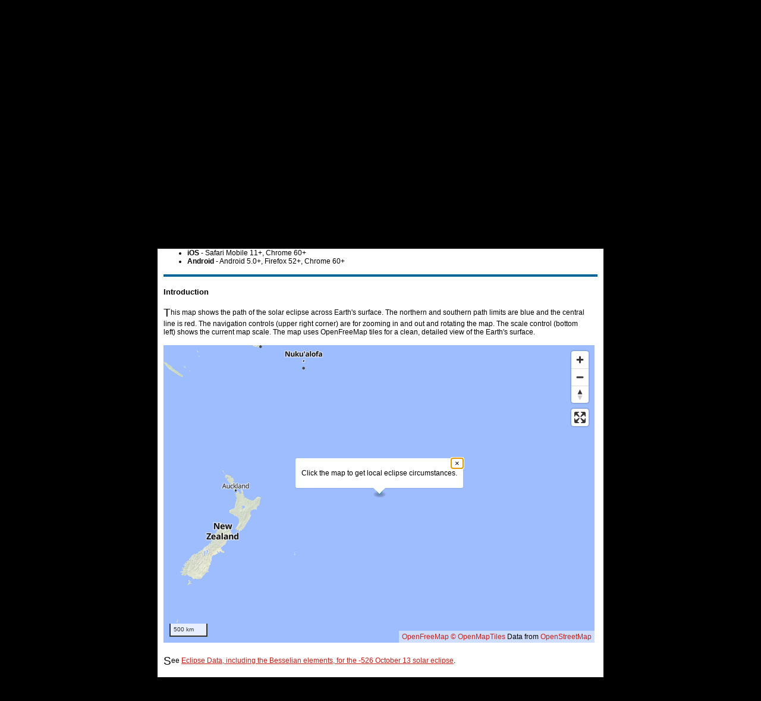

--- FILE ---
content_type: text/html; charset=UTF-8
request_url: https://eclipse.gsfc.nasa.gov/SEsearch/SEsearchmap.php?Ecl=-05261013
body_size: 5185
content:
<!DOCTYPE html PUBLIC "-//W3C//DTD XHTML 1.0 Strict//EN" "http://www.w3.org/TR/xhtml1/DTD/xhtml1-strict.dtd">
<html xmlns="http://www.w3.org/1999/xhtml" xmlns:v="urn:schemas-microsoft-com:vml">

<head>
  <meta http-equiv="content-type" content="text/html; charset=UTF-8" />
  <meta name="author" content="F. Espenak and Xavier Jubier" />
  <meta name="keywords" content="eclipse, solar" />
  <meta name="description" content="This is part of NASA's official eclipse home page. It plots solar eclipse paths on maps." />
  
  <script src='https://unpkg.com/maplibre-gl@3.6.2/dist/maplibre-gl.js'></script>
  <link href='https://unpkg.com/maplibre-gl@3.6.2/dist/maplibre-gl.css' rel='stylesheet' />
  <style>
    #map { width: 725px; height: 500px; }
    .maplibregl-popup {
      max-width: none !important; /* Override the default max-width */
      font: 12px/20px 'Helvetica Neue', Arial, Helvetica, sans-serif;
    }
    .maplibregl-popup-content {
      width: auto;
      min-width: 200px;
    }
  </style>

 <script type="text/javascript">  //<![CDATA[  var elements = new Array(  1529221.59, 2.0, -3.0, 3.0, 17500.6,   -0.38972500,   0.47368810,   0.00005040,  -0.00000634,   -0.47513199,  -0.26061100,   0.00004520,   0.00000370,   -5.41915989,  -0.01592800,   0.00000100,  212.61404419,  15.00335026,   0.00000000,    0.55619699,  -0.00011400,  -0.00001130,    0.01000900,  -0.00011340,  -0.00001120,    0.00473470,   0.00471110  );  //]]> </script>  <title>NASA - Annular Solar Eclipse of -526 October 13</title>

  <script type="text/javascript" src="../style/header.js"></script>  

  <!--  ##### JAVASCRIPT TO COMPUTE LOCAL CIRCUMSTANCES GOES HERE #####  -->
  <script type="text/javascript" src="../SEgoogle/SEcirc_bryan-maplibre.js"></script>
  
  <!-- Load the eclipse path loader script -->
  <script type="text/javascript" src="eclipse-path-loader.js"></script>
  
  <!-- Function to load eclipse path data -->
  <script type="text/javascript">
  //<![CDATA[
  // Function to load eclipse path data
  function loadEclipsePath(map) {
    // Use the AJAX-based loader instead of script tag
    loadEclipsePathData(map, '-05261013', '0.5', {
      disableAutoCenter: true // Prevent the map from automatically centering on the eclipse path
    });
  }
  //]]>
  </script>
</head>

<!--  ++++++++++++++++++++++++++++++++++++++++++++++++++  -->

<body class="lnfiveon">
<script language="JavaScript" type="text/javascript" src="../style/highlighter.js"></script>

<script language="JavaScript" type="text/javascript" src="../style/navbar.js"></script>
<noscript>
<h1><a href="http://www.nasa.gov/">NASA (National Aeronautics and Space Administration)</a></h1>
<ul>
  <li id="one"><a href="../eclipse.html"><span>Home</span></a></li>
  <li id="two"><a href="../solar.html"><span>Solar Eclipses</span></a></li>
  <li id="three"><a href="../lunar.html"><span>Lunar Eclipses</span></a></li>
  <li id="four"><a href="../transit/transit.html"><span>Planetary Transits</span></a></li>
  <li id="five"><a href="../phase/phase2001gmt.html"><span>Moon Phases</span></a></li>
</ul>
<h1><a href="../eclipse.html">Eclipse Web Site</a></h1>
<h2>by Fred Espenak, GSFC Planetary Systems Laboratory</h2>
</noscript>

<div id="contentwrapper">
<div id="singlecolumn">

<!--  ##### PAGE TITLE GOES HERE #####  -->
<h1 class="box">Annular Solar Eclipse of -526 October 13</h1>

<h2 class="box"><strong>Interactive Eclipse Path Using MapLibre</strong></h2>

<p style="font-style: italic;">Your web browser must have Javascript turned on. The following browsers have been successfully tested with <strong>MapLibre</strong>:
  <ul>
  <li><strong>Macintosh</strong> - Firefox 52+, Chrome 60+, Safari 11+, Opera 48+</li>
  <li><strong>Windows</strong> - Firefox 52+, Chrome 60+, Edge 16+, Opera 48+</li>
  <li><strong>Linux</strong> - Firefox 52+, Chrome 60+</li>
  <li><strong>iOS</strong> - Safari Mobile 11+, Chrome 60+</li>
  <li><strong>Android</strong> - Android 5.0+, Firefox 52+, Chrome 60+</li>
  </ul>
</p>

<!-- ++++++++++++++++++++++++++++++++++++++++++++++++++++++++++++ -->
<hr class="blue" />
<h4>Introduction</h4>

<p class="quote">This map shows the path of the solar eclipse across Earth's surface. 
The northern and southern path limits are blue and the central line is red.
The navigation controls (upper right corner) are for zooming in and out and rotating the map. 
The scale control (bottom left) shows the current map scale.
The map uses OpenFreeMap tiles for a clean, detailed view of the Earth's surface.
</p>

<!--  ++++++++++++++++++++++++++++++++++++++++++++++++++  -->

<div id="map" style="width: 725px; height: 500px"></div>
            <table border="0" cellspacing="0" cellpadding="0" style="width: 725px;">
            <tr>
            <td style="width: 60%; text-align: left; vertical-align: top;">
            </td>
            <td style="width: 25%; text-align: left; vertical-align: top;">
            </td>
            <td style="width: 15%; text-align: right; vertical-align: top;">
            </td>
            </tr>
            </table>
<p class="quote">See <a href="SEdata.php?Ecl=-05261013">Eclipse Data, including the Besselian elements, for the -526 October 13 solar eclipse</a>.</p>

<!--  ++++++++++++++++++++++++++++++++++++++++++++++++++  -->
<p class="quote">
Click anywhere on the map to calculate eclipse times there.
For more information, see <a href="../SEgoogleinfo.html">Instructions</a>.
</p>
<!--  ++++++++++++++++++++++++++++++++++++++++++++++++++  -->

<hr class="blue" />

<h2>Acknowledgments</h2>

<p class="quote">This MapLibre implementation (path computations, local circumstances and cursor position) is based on <strong>Xavier Jubier</strong>'s <a href="http://xjubier.free.fr/en/site_pages/solar_eclipses/5MCSE/xSE_Five_Millennium_Canon.html" target="_blank">Five Millennium Canon of Solar Eclipses Web Tool</a>.</p>

<p class="quote">Special thanks to National Space Club summer intern <strong>Sumit Dutta</strong> for his assistance in preparing the original solar eclipse mapper (July 2007).</p>

<p class="quote">This implementation uses <a href="https://maplibre.org/" target="_blank">MapLibre GL JS</a>, an open-source JavaScript library for interactive maps, and <a href="https://openfreemap.org/" target="_blank">OpenFreeMap</a> for map tiles.</p>

<p class="quote">These eclipse predictions were generated for the Moon's center of mass using the
  <a href="../SEcat5/ephemeris.html">VSOP87/ELP2000-82 ephemerides</a>
  and a value of &Delta;T = 17500.6 s.
The resulting Besselian elements are the same as those used by the <a href="../SEpubs/5MCSE.html">Five Millennium Canon of Solar Eclipses</a>.</p>

<hr class="blue" />

<h4 style="text-align: center;">Return to <a href="SEsearch.php">Solar Eclipse Search Engine</a></h4>

<hr class="blue" />

<p class="quote">For information on reproducting eclipse data, see <a href="../SEpubs/copyright.html">NASA Copyright Information</a>.</p>

<p class="quote">Permission is freely granted to reproduce this data when accompanied by an acknowledgment:</p>

<p style="text-align: center;">"Eclipse Predictions by Fred Espenak (NASA's GSFC)"</p>

<script language="JavaScript" type="text/javascript">
//<![CDATA[
  document.write('</div>');
//]]>
</script>
</div>
</div>

<script language="JavaScript" type="text/javascript" src="../style/footer-1.js"></script>
2025 Apr 03<script language="JavaScript" type="text/javascript" src="../style/footer-2.js"></script>

<!-- Define initMap function and add the load event listener at the end of the body -->
<script type="text/javascript">
//<![CDATA[
// Define initMap function directly on the window object
window.initMap = function() {
    console.log('initMap function called');
    try {
        // Validate Besselian data
        if (typeof elements === 'undefined') {
            console.error('Missing Besselian data - elements variable is undefined');
            throw new Error('Missing Besselian data - elements variable is undefined');
        }

        // Check if elements array has the expected length
        if (!Array.isArray(elements) || elements.length < 27) {
            console.error('Invalid Besselian data - elements array is incomplete');
            throw new Error('Invalid Besselian data - elements array is incomplete');
        }

        const lat = parseFloat(-37.26062);
        const lng = parseFloat(-164.04974);
        
        console.log('Initializing map with coordinates:', lat, lng);

        // Initialize map
        const map = new maplibregl.Map({
            container: 'map',
            style: 'https://tiles.openfreemap.org/styles/liberty',
            center: [lng, lat],
            zoom: 3
        });

        // Add navigation controls
        map.addControl(new maplibregl.NavigationControl(), 'top-right');
        map.addControl(new maplibregl.ScaleControl(), 'bottom-left');
        map.addControl(new maplibregl.FullscreenControl(), 'top-right');

        // Variable to store current popup
        let currentPopup = null;

        // Add initial popup
        map.on('load', () => {
            // Create initial popup
            const popup = new maplibregl.Popup()
                .setLngLat([lng, lat])
                .setHTML("Click the map to get local eclipse circumstances.")
                .addTo(map);
            
            currentPopup = popup;

                        // Load eclipse path data from separate file
            // This script will add the eclipse path lines to the map
            loadEclipsePath(map);
            
            // Add Greatest Eclipse marker
            const geMarkerElement = document.createElement('div');
            geMarkerElement.className = 'marker';
            geMarkerElement.style.backgroundImage = 'url(../image/gemarker.png)';
            geMarkerElement.style.width = '20px';
            geMarkerElement.style.height = '20px';
            geMarkerElement.style.backgroundSize = '100%';

            // Create the marker
            const greatestEclipseMarker = new maplibregl.Marker(geMarkerElement)
                .setLngLat([lng, lat])
                .addTo(map);

            // Add click event to the marker
            greatestEclipseMarker.getElement().addEventListener('click', () => {
                // Close current popup if exists
                if (currentPopup) {
                    currentPopup.remove();
                }

                // Create new popup
                const gePopup = new maplibregl.Popup()
                    .setLngLat([lng, lat])
                    .setHTML(loc_circ(lat, lng));
                
                gePopup.addTo(map);
                currentPopup = gePopup;
            });
        });

        // Configure the click listener
        map.on('click', (e) => {
            try {
                // Close current popup if exists
                if (currentPopup) {
                    currentPopup.remove();
                }

                const clickLat = e.lngLat.lat;
                const clickLng = e.lngLat.lng;
                const content = loc_circ(clickLat, clickLng);

                if (content) {
                    // Create new popup
                    const popup = new maplibregl.Popup()
                        .setLngLat([clickLng, clickLat])
                        .setHTML(content);
                    
                    popup.addTo(map);
                    currentPopup = popup;
                } else {
                    console.error('Failed to generate location circumstances');
                }
            } catch (error) {
                console.error('Error handling map click:', error);
            }
        });

    } catch (error) {
        console.error('Error initializing map:', error);
        
        // Create a more detailed error message
        let errorMessage = 'Error loading map: ' + error.message;
        let troubleshootingTips = '';
        
        // Add specific troubleshooting tips based on the error
        if (error.message.includes('elements')) {
            troubleshootingTips = '<br><br>Possible causes:<br>' +
                '- Database connection issue<br>' +
                '- Missing Besselian elements for this eclipse<br>' +
                '- JavaScript error in loading elements array';
        } else if (error.message.includes('MapLibre')) {
            troubleshootingTips = '<br><br>Possible causes:<br>' +
                '- MapLibre library failed to load<br>' +
                '- Network connectivity issue<br>' +
                '- JavaScript error in MapLibre initialization';
        }
        
        // Display the error message in the map container
        document.getElementById("map").innerHTML = 
            '<div style="color: red; padding: 20px; background-color: #ffeeee; border: 1px solid #ffaaaa; border-radius: 5px;">' +
            '<h3>Map Loading Error</h3>' +
            '<p>' + errorMessage + '</p>' +
            troubleshootingTips +
            '<p>Please try refreshing the page. If the problem persists, check your internet connection or try again later.</p>' +
            '<p>You can also try the <a href="db-test.php" target="_blank">database connection test</a> to check if there are database issues.</p>' +
            '</div>';
    }
};

// Add the load event listener
window.addEventListener('load', function() {
    try {
        console.log('Page loaded, checking dependencies...');
        
        // Check if MapLibre is loaded
        if (typeof maplibregl === 'undefined') {
            console.error('MapLibre GL JS not loaded');
            throw new Error('MapLibre GL JS not loaded');
        }
        console.log('MapLibre GL JS loaded successfully');
        
        // Check if elements array exists
        if (typeof elements === 'undefined') {
            console.error('Besselian elements not defined');
            throw new Error('Besselian elements not defined - check database connection');
        }
        console.log('Besselian elements defined:', elements);
        
        // Check if initMap function exists
        if (typeof window.initMap === 'function') {
            console.log('Initializing map...');
            window.initMap();
        } else {
            console.error('Map initialization function not found');
            throw new Error('Map initialization function not found');
        }
    } catch (error) {
        console.error('Error during page load:', error);
        
        // Create a more detailed error message
        let errorMessage = 'Error loading map: ' + error.message;
        let troubleshootingTips = '';
        
        // Add specific troubleshooting tips based on the error
        if (error.message.includes('elements')) {
            troubleshootingTips = '<br><br>Possible causes:<br>' +
                '- Database connection issue<br>' +
                '- Missing Besselian elements for this eclipse<br>' +
                '- JavaScript error in loading elements array';
        } else if (error.message.includes('MapLibre')) {
            troubleshootingTips = '<br><br>Possible causes:<br>' +
                '- MapLibre library failed to load<br>' +
                '- Network connectivity issue<br>' +
                '- JavaScript error in MapLibre initialization';
        }
        
        const mapDiv = document.getElementById("map");
        if (mapDiv) {
            mapDiv.innerHTML = 
                '<div style="color: red; padding: 20px; background-color: #ffeeee; border: 1px solid #ffaaaa; border-radius: 5px;">' +
                '<h3>Map Loading Error</h3>' +
                '<p>' + errorMessage + '</p>' +
                troubleshootingTips +
                '<p>Please try refreshing the page. If the problem persists, check your internet connection or try again later.</p>' +
                '<p>You can also try the <a href="db-test.php" target="_blank">database connection test</a> to check if there are database issues.</p>' +
                '</div>';
        }
    }
});
//]]>
</script>

<noscript>
<hr class="blue" />
<h3 style="text-align: center;">Go to <a href="../solar.html">NASA Solar Eclipse
Page</a></h3>
<h3 style="text-align: center;">Go to <a href="../lunar.html">NASA Lunar Eclise Page</a></h3>
<h3 style="text-align: center;">Go to <a href="../transit/transit.html">NASA Planetary Transit Page</a></h3>
<h3 style="text-align: center;">Go to <a href="../resource.html">NASA Eclipse Resource Page</a></h3>
<hr class="blue" />
<table border="5" cellspacing="5" style="margin-left: auto; margin-right: auto;">
<tr>
<td>
<table style="margin-left: auto; margin-right: auto;"><tr><td><img src="../image/NASAlogo.tiny.gif" alt="NASA logo" /></td>
<td><p>Webmaster: Fred Espenak<br />
Email: <a href="mailto:fred.espenak-1@nasa.gov">fred.espenak-1@nasa.gov</a></p>
<p>Official NASA Representative: Alex Young<br />
Email: <a href="mailto:c.a.young@nasa.gov">Alex Young</a></p></td></tr>
</table>
<p style="text-align: center;">Heliophysics Science Division, Code 670<br />
NASA's Goddard Space Flight Center, Greenbelt, Maryland 20771, USA</p></td>
</tr>
</table>
</noscript>

</body>
</html>

--- FILE ---
content_type: text/css
request_url: https://eclipse.gsfc.nasa.gov/style/nasa-print.css
body_size: 846
content:
/* CSS Document - Last updated June 19, 2005 by Bryan Stephenson */

/* print styles */

  body          { background:white; font-size:12pt; }
/*
h1, h2, h3,
h4, h5, h6    { page-break-after: avoid; page-break-inside: avoid; }
blockquote,
pre           { page-break-inside: avoid; }
ul, ol, dl    { page-break-before: avoid; }
dl dt { margin-left:10px; font-weight:bold;}
dl dd { margin-left:10px;}
*/

img#eclipsebanner {
   width: 385px;
   height: 65px;
   border: 0px;
   position: absolute;
   top: 8px;
   left: 348px;
}
  a:link, a:visited {
    color:black;
    background:transparent;
    font-weight:bold;
    text-decoration:underline;
    }
  #leftnav { display:none;}
  #pfoot { display: block; }
  #nasafootplus { display:none;} /* display them (so this has to be commented) */
  #nasaheadlinks { display:none;}
  #nasahead #searchbox { display:none;}
  #nasafoot { display: none; }
  
  #menu { display:none;}
  #menu2 { display:none;}
  #menu3 { display:none;}
#head {
   margin:10px auto;
   display: inline;
}
div {
   display: inline;
}
  
/* table, tbody, tr, td, th { display: block;} */
/* the above is superfluous */

table.datataballcenter {
   text-align: center;
}

table.datatab, table.datataballcenter {
   border: 1px solid #666666;
   vertical-align: top;
}

table.datatab thead tr td, table.datataballcenter thead tr td {
   font-weight:bold;
   padding: 3px 8px;
   border-left: 1px solid #fff;
   vertical-align: top;
   text-align: center;
}

table.datatab thead tr.subhead td, table.datataballcenter thead tr.subhead td {
   font-weight:normal;
   padding: 3px 8px;
   border-left: 1px solid #fff;
   vertical-align: top;
   text-align: center;
}

table.datatab thead tr.theading td, table.datataballcenter thead tr.theading td { 
   font-size: 18pt;
   text-decoration: underline;
   padding: 3px 8px;
   border-left: 1px solid #fff;
   vertical-align: top;
   text-align: center;
}

table.datatab tbody tr td, table.datataballcenter tbody tr td {
   padding: 3px 8px;
   border-left: 1px solid #D9D9D9;
   border-top: 1px solid #000;
   vertical-align: top;
}

table.datatab tbody tr.odd td, table.datataballcenter tbody tr.odd td {
   border-top: 1px solid #000;
   vertical-align: top;
}

/*
h1 { font-size:18px;}
h2 { font-size:16px;}
h3 { font-size:14px; font-weight:bold; margin-bottom:0;}
h4 { font-size:14px; font-weight:bold; margin-bottom:0;}
h5 { font-size:14px; font-weight:bold; margin-bottom:0;}
h6 { font-size:14px; font-weight:bold; margin-bottom:0;}
h7 { font-size:14px; font-weight:bold; margin-bottom:0;}
h8 { font-size:14px; font-weight:bold; margin-bottom:0;}
h9 { font-size:14px; font-weight:bold; margin-bottom:0;}
*/

.textonly { display:none;}
.hide { display: none;}
.hidden { display: none; }

h2.headertype1 { border-bottom:1px solid #ccc; font-size:14px;}

--- FILE ---
content_type: text/javascript
request_url: https://eclipse.gsfc.nasa.gov/SEgoogle/SEcirc_bryan-maplibre.js
body_size: 5418
content:
//<!--//<![CDATA[
// Solar Eclipse Calculator for MapLibre (Adapted from Xavier Jubier's Google Maps implementation)
//
// Some of the code is inspired by Chris O'Byrne (http://www.chris.obyrne.com/)
//

/*
Release:
2007-07-06    Xavier Jubier, Fred Espenak, Sumit Dutta    Version for NASA's Solar Eclipse Google Maps
2013-12-13    Xavier Jubier                               Clear marker addition, display improvements
2014-03-09    Xavier Jubier                               Added obscuration and cleaned up/improved code
2014-07-17    Xavier Jubier                               Fixed Altitude and No Eclipse button
2015-11-03    Xavier Jubier                               Replaced function getdate
2025-03-25    Bryan                                       Adapted for MapLibre
*/

var R2D = 180.0 / Math.PI;
var D2R = Math.PI / 180.0;

// Global variables for MapLibre
var gCurrentMarker = null;
var gCurrentPopup = null;

//
// Observer constants -
// (0) North Latitude (radians)
// (1) West Longitude (radians)
// (2) Altitude (meters)
// (3) West time zone (hours)
// (4) rho sin O'
// (5) rho cos O'
//
var obsvconst = new Array();

//
// Eclipse circumstances
//   (0) Event type (C1=-2, C2=-1, Mid=0, C3=1, C4=2)
//   (1) t
// -- time-only dependent circumstances (and their per-hour derivatives) follow --
//   (2) x
//   (3) y
//   (4) d
//   (5) sin d
//   (6) cos d
//   (7) mu
//   (8) l1
//   (9) l2
// (10) dx
// (11) dy
// (12) dd
// (13) dmu
// (14) dl1
// (15) dl2
// -- time and location dependent circumstances follow --
// (16) h
// (17) sin h
// (18) cos h
// (19) xi
// (20) eta
// (21) zeta
// (22) dxi
// (23) deta
// (24) u
// (25) v
// (26) a
// (27) b
// (28) l1'
// (29) l2'
// (30) n^2
// -- observational circumstances follow --
// (31) alt
// (32) azi
// (33) m (max eclipse)
// (34) magnitude (max eclipse)
// (35) Moon/Sun ratio (max eclipse only)
// (36) local event type (0 = none, 1 = partial, 2 = annular, 3 = total)
//
var c1 = new Array();
var c2 = new Array();
var mid = new Array();
var c3 = new Array();
var c4 = new Array();

// Latitude to text
function latitudeToString(latitude) {
   var txt = "";
   var latt = Math.round(latitude * 10000) / 10000.0;
   if (latt > 0)
      txt = latt + "&deg; N";
   else if (latt < 0) {
      var uneg = -1 * latt;
      txt = uneg + "&deg; S";
   }
   else
      txt = "0&deg;";
   return txt;
}

// Longitude to text
function longitudeToString(longitude) {
   var txt = "";
   var longt = Math.round(longitude * 10000) / 10000.0;
   if (longt > 0)
      txt = longt + "&deg; E";
   else if (longt < 0) {
      var uneg = -1 * longt;
      txt = uneg + "&deg; W";
   }
   else
      txt = "0&deg;";
   return txt;
}

//
// Populate the circumstances array with the time-only dependent circumstances (x, y, d, m, ...)
function timedependent(circumstances) {
   var t = circumstances[1];
   // x
   var ans = elements[8] * t + elements[7];
   ans = ans * t + elements[6];
   ans = ans * t + elements[5];
   circumstances[2] = ans;
   // dx
   ans = 3.0 * elements[8] * t + 2.0 * elements[7];
   ans = ans * t + elements[6];
   circumstances[10] = ans;
   // y
   ans = elements[12] * t + elements[11];
   ans = ans * t + elements[10];
   ans = ans * t + elements[9];
   circumstances[3] = ans;
   // dy
   ans = 3.0 * elements[12] * t + 2.0 * elements[11];
   ans = ans * t + elements[10];
   circumstances[11] = ans;
   // d
   ans = elements[15] * t + elements[14];
   ans = ans * t + elements[13];
   ans = ans * D2R;
   circumstances[4] = ans;
   // sin d and cos d
   circumstances[5] = Math.sin(ans);
   circumstances[6] = Math.cos(ans);
   // dd
   ans = 2.0 * elements[15] * t + elements[14];
   ans = ans * D2R;
   circumstances[12] = ans;
   // m
   ans = elements[18] * t + elements[17];
   ans = ans * t + elements[16];
   if (ans >= 360.0) {
      ans = ans - 360.0;
   }
   ans = ans * D2R;
   circumstances[7] = ans;
   // dm
   ans = 2.0 * elements[18] * t + elements[17];
   ans = ans * D2R;
   circumstances[13] = ans;
   // l1 and dl1
   var type = circumstances[0];
   if ((type == -2) || (type == 0) || (type == 2)) {
      ans = elements[21] * t + elements[20];
      ans = ans * t + elements[19];
      circumstances[8] = ans;
      circumstances[14] = 2.0 * elements[21] * t + elements[20];
   }
   // l2 and dl2
   if ((type == -1) || (type == 0) || (type == 1)) {
      ans = elements[24] * t + elements[23];
      ans = ans * t + elements[22];
      circumstances[9] = ans;
      circumstances[15] = 2.0 * elements[24] * t + elements[23];
   }

   return circumstances;
}

//
// Populate the circumstances array with the time and location dependent circumstances
function timelocdependent(circumstances) {
   timedependent(circumstances);
   // h, sin h, cos h
   circumstances[16] = circumstances[7] - obsvconst[1] - (elements[4] / 13713.44);
   circumstances[17] = Math.sin(circumstances[16]);
   circumstances[18] = Math.cos(circumstances[16]);
   // xi
   circumstances[19] = obsvconst[5] * circumstances[17];
   // eta
   circumstances[20] = obsvconst[4] * circumstances[6] - obsvconst[5] * circumstances[18] * circumstances[5];
   // zeta
   circumstances[21] = obsvconst[4] * circumstances[5] + obsvconst[5] * circumstances[18] * circumstances[6];
   // dxi
   circumstances[22] = circumstances[13] * obsvconst[5] * circumstances[18];
   // deta
   circumstances[23] = circumstances[13] * circumstances[19] * circumstances[5] - circumstances[21] * circumstances[12];
   // u
   circumstances[24] = circumstances[2] - circumstances[19];
   // v
   circumstances[25] = circumstances[3] - circumstances[20];
   // a
   circumstances[26] = circumstances[10] - circumstances[22];
   // b
   circumstances[27] = circumstances[11] - circumstances[23];
   // l1'
   var type = circumstances[0];
   if ((type == -2) || (type == 0) || (type == 2)) {
      circumstances[28] = circumstances[8] - circumstances[21] * elements[25];
   }
   // l2'
   if ((type == -1) || (type == 0) || (type == 1)) {
      circumstances[29] = circumstances[9] - circumstances[21] * elements[26];
   }
   // n^2
   circumstances[30] = circumstances[26] * circumstances[26] + circumstances[27] * circumstances[27];

   return circumstances;
}

//
// Iterate on C1 or C4
function c1c4iterate(circumstances) {
   var sign, n;

   timelocdependent(circumstances);
   if (circumstances[0] < 0)
      sign = -1.0;
   else
      sign = 1.0;
   var tmp = 1.0;
   var iter = 0;
   while (((tmp > 0.000001) || (tmp < -0.000001)) && (iter < 50)) {
      n = Math.sqrt(circumstances[30]);
      tmp = circumstances[26] * circumstances[25] - circumstances[24] * circumstances[27];
      tmp = tmp / n / circumstances[28];
      tmp = sign * Math.sqrt(1.0 - tmp * tmp) * circumstances[28] / n;
      tmp = (circumstances[24] * circumstances[26] + circumstances[25] * circumstances[27]) / circumstances[30] - tmp;
      circumstances[1] = circumstances[1] - tmp;
      timelocdependent(circumstances);
      iter++;
   }

   return circumstances;
}

//
// Get C1 and C4 data
//    Entry conditions -
//    1. The mid array must be populated
//    2. The magnitude at mid eclipse must be > 0.0
function getc1c4() {
   var n = Math.sqrt(mid[30]);
   var tmp = mid[26] * mid[25] - mid[24] * mid[27];
   tmp = tmp / n / mid[28];
   tmp = Math.sqrt(1.0 - tmp * tmp) * mid[28] / n;
   c1[0] = -2;
   c4[0] = 2;
   c1[1] = mid[1] - tmp;
   c4[1] = mid[1] + tmp;
   c1c4iterate(c1);
   c1c4iterate(c4);
}

//
// Iterate on C2 or C3
function c2c3iterate(circumstances) {
   var sign, n;

   timelocdependent(circumstances);
   if (circumstances[0] < 0)
      sign = -1.0;
   else
      sign = 1.0;
   if (mid[29] < 0.0)
      sign = -sign;
   var tmp = 1.0;
   var iter = 0;
   while (((tmp > 0.000001) || (tmp < -0.000001)) && (iter < 50)) {
      n = Math.sqrt(circumstances[30]);
      tmp = circumstances[26] * circumstances[25] - circumstances[24] * circumstances[27];
      tmp = tmp / n / circumstances[29];
      tmp = sign * Math.sqrt(1.0 - tmp * tmp) * circumstances[29] / n;
      tmp = (circumstances[24] * circumstances[26] + circumstances[25] * circumstances[27]) / circumstances[30] - tmp;
      circumstances[1] = circumstances[1] - tmp;
      timelocdependent(circumstances);
      iter++;
   }

   return circumstances;
}

//
// Get C2 and C3 data
//    Entry conditions -
//    1. The mid array must be populated
//    2. There must be either a total or annular eclipse at the location!
function getc2c3() {
   var n = Math.sqrt(mid[30]);
   var tmp = mid[26] * mid[25] - mid[24] * mid[27];
   tmp = tmp / n / mid[29];
   tmp = Math.sqrt(1.0 - tmp * tmp) * mid[29] / n;
   c2[0] = -1;
   c3[0] = 1;
   if (mid[29] < 0.0) {
      c2[1] = mid[1] + tmp;
      c3[1] = mid[1] - tmp;
   }
   else {
      c2[1] = mid[1] - tmp;
      c3[1] = mid[1] + tmp;
   }
   c2c3iterate(c2);
   c2c3iterate(c3);
}

//
// Get the observational circumstances
function observational(circumstances) {
   var contacttype;

   if (circumstances[0] == 0)
      contacttype = 1.0;
   else {
      if ((mid[36] == 3) && ((circumstances[0] == -1) || (circumstances[0] == 1)))
         contacttype = -1.0;
      else
         contacttype = 1.0;
   }
   // alt
   var sinlat = Math.sin(obsvconst[0]);
   var coslat = Math.cos(obsvconst[0]);
   circumstances[31] = Math.asin(circumstances[5] * sinlat + circumstances[6] * coslat * circumstances[18]);
   // azi
   circumstances[32] = Math.atan2(-1.0*circumstances[17]*circumstances[6], circumstances[5]*coslat - circumstances[18]*sinlat*circumstances[6]);
}

//
// Calculate max eclipse
function getmid() {
   mid[0] = 0;
   mid[1] = 0.0;
   var iter = 0;
   var tmp = 1.0;
   timelocdependent(mid);
   while (((tmp > 0.000001) || (tmp < -0.000001)) && (iter < 50)) {
      tmp = (mid[24] * mid[26] + mid[25] * mid[27]) / mid[30];
      mid[1] = mid[1] - tmp;
      iter++;
      timelocdependent(mid);
   }
}

//
// Populate the c1, c2, mid, c3 and c4 arrays
function getall() {
   getmid();
   observational(mid);
   // m, magnitude and moon/sun ratio
   mid[33] = Math.sqrt(mid[24]*mid[24] + mid[25]*mid[25]);
   mid[34] = (mid[28] - mid[33]) / (mid[28] + mid[29]);
   mid[35] = (mid[28] - mid[29]) / (mid[28] + mid[29]);
   if (mid[34] > 0.0) {
      getc1c4();
      if ((mid[33] < mid[29]) || (mid[33] < -mid[29])) {
         getc2c3();
         if (mid[29] < 0.0)
            mid[36] = 3; // Total solar eclipse
         else
            mid[36] = 2; // Annular solar eclipse
         observational(c2);
         observational(c3);
         c2[33] = 999.9;
         c3[33] = 999.9;
      }
      else
         mid[36] = 1; // Partial eclipse
      observational(c1);
      observational(c4);
   }
   else
      mid[36] = 0; // No eclipse
}

//
// Read the data, and populate the obsvconst array
function readdata(lat, lng) {
   // Get the latitude
   obsvconst[0] = lat;
   obsvconst[0] *= 1;
   obsvconst[0] *= D2R;

   // Get the longitude
   obsvconst[1] = lng;
   obsvconst[1] *= -1;
   obsvconst[1] *= D2R;

   // Get the altitude (sea level by default)
   obsvconst[2] = 0;

   // Get the time zone (UT by default)
   obsvconst[3] = 0;

   // Get the observer's geocentric position
   var tmp = Math.atan(0.99664719 * Math.tan(obsvconst[0]));
   obsvconst[4] = 0.99664719 * Math.sin(tmp) + (obsvconst[2] / 6378140.0) * Math.sin(obsvconst[0]);
   obsvconst[5] = Math.cos(tmp) + (obsvconst[2] / 6378140.0 * Math.cos(obsvconst[0]));
}

// This is used in getday()
// Pads digits
function padDigits(n, totalDigits) {
   n = n.toString();
   var pd = '';
   if (totalDigits > n.length) {
      for (i = 0; i < (totalDigits - n.length); i ++)
         pd += '0';
   }
   return pd + n.toString();
}

// Get the local date
function getdate(circumstances) {      
  var jd, t, ans, a, b, c, d, e, y;

  jd = Math.floor(elements[0] - (elements[1] / 24.0));
  t = circumstances[1] + elements[1] - obsvconst[3] - ((elements[4] - 0.05) / 3600.0);
  if (t < 0.0)
    jd--;
  else if (t >= 24.0)
    jd++;
  if (jd >= 2299160.5)
  {
    a = Math.floor((jd - 1867216.25) / 36524.25);
    a += jd + 1.0 - Math.floor(a / 4.0);
  }
  else
    a = jd;
  b = a + 1525.0;
  c = Math.floor((b - 122.1) / 365.25);
  d = Math.floor(365.25 * c);
  e = Math.floor((b - d) / 30.6001);
  d = b - d - Math.floor(30.6001 * e);
  if (e < 13.5)
    e -= 1;
  else
    e -= 13;
  if (e > 2.5)
    y = c - 4716;
  else
    y = c - 4715;

  return '' + padDigits(y, 4) + '/' + padDigits(e, 2) + '/' + padDigits(Math.floor(d), 2);
}

//
// Get the local time
function gettime(circumstances) {
   var ans = "";

   var t = circumstances[1] + elements[1] - obsvconst[3] - (elements[4] - 0.05) / 3600.0;
   if (t < 0.0)
      t += 24.0;
   else if (t >= 24.0)
      t -= 24.0;
   if (t < 10.0)
      ans += "0";
   ans += Math.floor(t) + ":";
   t = (t * 60.0) - 60.0 * Math.floor(t);
   if (t < 10.0)
      ans += "0";
   ans += Math.floor(t) + ":";
   t = (t * 60.0) - 60.0 * Math.floor(t);
   if (t < 10.0)
      ans += "0";
   ans += Math.floor(t);
   ans += ".";
   ans += Math.floor(10.0 * (t - Math.floor(t)));
   // Add an asterix if the altitude is less than zero
   if (circumstances[31] <= 0.0)
      ans += "*";

   return ans;
}

//
// Get the altitude
function getalt( circumstances, language )
{
  var ans = "";
  var t = circumstances[31] * R2D;
  if (Math.abs(t) < 10.0)
  {
     if (t >= 0.0)
      ans += "0";
     else
      ans += "-0";
  }
  else if (Math.abs(t) < 100.0)
  {
    if (t < 0.0)
      ans += "-";
  }
  ans += Math.abs(t).toFixed(1);

  return ans;
}

//
// Get the azimuth
function getazi(circumstances) {
  var ans = "";
  var t = circumstances[32] * R2D;
  if (t < 0.0)
     t += 360.0;
  else if (t >= 360.0)
     t -= 360.0;
  if (t < 10.0)
    ans += "00";
  else if (t < 100.0)
    ans += "0";
  ans += t.toFixed(1);

  return ans;
}

//
// Display the information about 1st contact
function displayc1() {
   var html = "<tr><td>";
   html += "Start&nbsp;of&nbsp;partial&nbsp;eclipse";
   html += " (C1)&nbsp;:&nbsp;</td><td>" + getdate(c1) + "</td><td>" + gettime(c1) + "</td><td style=\"text-align: right;\">" + getalt(c1) + "&deg;</td><td style=\"text-align: right;\">" + getazi(c1) + "&deg;</td></tr>";

   return html;
}

//
// Display the information about 2nd contact
function displayc2() {
   var html = "<tr><td>";
   html += "Start&nbsp;of&nbsp;central&nbsp;eclipse";
   html += " (C2)&nbsp;:&nbsp;</td><td>" + getdate(c2) + "</td><td>" + gettime(c2) + "</td><td style=\"text-align: right;\">" + getalt(c2) + "&deg;</td><td style=\"text-align: right;\">" + getazi(c2) + "&deg;</td></tr>";

   return html;
}

//
// Display the information about maximum eclipse
function displaymid() {
   var html = "<tr><td>";
   html += "Maximum&nbsp;eclipse"; // "Mid eclipse";
   html += "&nbsp;:&nbsp;</td><td>" + getdate(mid) + "</td><td>" + gettime(mid) + "</td><td style=\"text-align: right;\">" + getalt(mid) + "&deg;</td><td style=\"text-align: right;\">" + getazi(mid) + "&deg;</td></tr>";

   return html;
}

//
// Display the information about 3rd contact
function displayc3() {
   var html = "<tr><td>";
   html += "End&nbsp;of&nbsp;central&nbsp;eclipse";
   html += " (C3)&nbsp;:&nbsp;</td><td>" + getdate(c3) + "</td><td>" + gettime(c3) + "</td><td style=\"text-align: right;\">" + getalt(c3) + "&deg;</td><td style=\"text-align: right;\">" + getazi(c3) + "&deg;</td></tr>";

   return html;
}

//
// Display the information about 4th contact
function displayc4() {
   var html = "<tr><td>";
   html += "End&nbsp;of&nbsp;partial&nbsp;eclipse";
   html += " (C4)&nbsp;:&nbsp;</td><td>" + getdate(c4) + "</td><td>" + gettime(c4) + "</td><td style=\"text-align: right;\">" + getalt(c4) + "&deg;</td><td style=\"text-align: right;\">" + getazi(c4) + "&deg;</td></tr>";

   return html;
}

//
// Get the duration in 00m00.0s format
//
function getduration() {
   var tmp = c3[1] - c2[1];
   if (tmp < 0.0)
      tmp += 24.0;
   else if (tmp >= 24.0)
      tmp -= 24.0;
   tmp = (tmp * 60.0) - 60.0 * Math.floor(tmp) + 0.05 / 60.0;
   var ans = Math.floor(tmp) + "m";
   tmp = (tmp * 60.0) - 60.0 * Math.floor(tmp);
   if (tmp < 10.0)
      ans += "0";
   ans += Math.floor(tmp);
   ans += ".";
   ans += Math.floor((tmp - Math.floor(tmp)) * 10.0).toString() + "s";

   return ans;
}

//
// Get the obscuration
function getcoverage( language )
{
  var a, b, c;

  if (mid[34] <= 0.0)
  {
    if ( language == "fr" )
      return "0,00%";
    else
      return "0.00%";
  }
  else if (mid[34] >= 1.0)
  {
    if ( language == "fr" )
      return "100,00%";
    else
      return "100.00%";
  }
  if (mid[36] == 2)
    c = mid[35] * mid[35];
  else
  {
    c = Math.acos((mid[28] * mid[28] + mid[29] * mid[29] - 2.0 * mid[33] * mid[33]) / (mid[28] * mid[28] - mid[29] * mid[29]));
    b = Math.acos((mid[28] * mid[29] + mid[33] * mid[33]) / mid[33] / (mid[28] + mid[29]));
    a = Math.PI - b - c;
    c = ((mid[35] * mid[35] * a + b) - mid[35] * Math.sin(c)) / Math.PI;
  }
  var ans = (c * 100).toFixed(2);
  if ( language == "fr" )
    ans = ans.replace(/\./, ',');
  ans += "%";

  return ans;
}

// Function to clear the current marker
function clearMarker() {
    if (gCurrentMarker) {
        gCurrentMarker.remove();
        gCurrentMarker = null;
    }
    if (gCurrentPopup) {
        gCurrentPopup.remove();
        gCurrentPopup = null;
    }
}

//
// Compute the local circumstances
function loc_circ(lat, lng) {
   var html = "";
   var htmlc1 = "";
   var htmlc2 = "";
   var htmlmid = "";
   var htmlc3 = "";
   var htmlc4 = "";
   var htmlEclipse = "";
   var partialEvent = false;
   var isEclipse = true;

   readdata(lat, lng);
   getall();
   htmlmid = displaymid();
   if (mid[36] > 0) {
      // There is an eclipse
      htmlc1 = displayc1();
      htmlc4 = displayc4();
      if (mid[36] > 1) {
         // Total/annular eclipse
         htmlc2 = displayc2();
         htmlc3 = displayc3();
         if ((c1[31] <= 0.0) && (c4[31] <= 0.0)) {
            // Sun below the horizon for the entire duration of the event
            isEclipse = false;
            htmlEclipse += "No&nbsp;Solar&nbsp;Eclipse";
         }
         else {
            // Sun above the horizon for at least some of the event
            if ((c2[31] <= 0.0) && (c3[31] <= 0.0)) {
              //if ((c2[31] <= -0.15) && (c3[31] <= -0.15) {
               // Sun below the horizon for just the total/annular event
               partialEvent = true;
               htmlEclipse += "Partial&nbsp;Solar&nbsp;Eclipse";
            }
            else {
               // Sun above the horizon for at least some of the total/annular event
                //if ((c2[31] > 0.0) && (c3[31] > 0.0)) {
               if ((c2[31] > -0.1) && (c3[31] > -0.1)) {
                  // Sun above the horizon for the entire annular/total event
                  if (mid[36] == 2) {
                     htmlEclipse += "Annular&nbsp;Solar&nbsp;Eclipse";
                     htmlEclipse += "<br />Duration&nbsp;of&nbsp;Annularity:&nbsp;";
                     htmlc1 = htmlc1.replace("&nbsp;of&nbsp;central&nbsp;eclipse", "&nbsp;of&nbsp;annular&nbsp;eclipse");
                     htmlc2 = htmlc2.replace("&nbsp;of&nbsp;central&nbsp;eclipse", "&nbsp;of&nbsp;annular&nbsp;eclipse");
                     htmlc3 = htmlc3.replace("&nbsp;of&nbsp;central&nbsp;eclipse", "&nbsp;of&nbsp;annular&nbsp;eclipse");
                     htmlc4 = htmlc4.replace("&nbsp;of&nbsp;central&nbsp;eclipse", "&nbsp;of&nbsp;annular&nbsp;eclipse");
                  }
                  else {
                     htmlEclipse += "Total&nbsp;Solar&nbsp;Eclipse";
                     htmlEclipse += "<br />Duration&nbsp;of&nbsp;Totality:&nbsp;";
                     htmlc1 = htmlc1.replace("&nbsp;of&nbsp;central&nbsp;eclipse", "&nbsp;of&nbsp;total&nbsp;eclipse");
                     htmlc2 = htmlc2.replace("&nbsp;of&nbsp;central&nbsp;eclipse", "&nbsp;of&nbsp;total&nbsp;eclipse");
                     htmlc3 = htmlc3.replace("&nbsp;of&nbsp;central&nbsp;eclipse", "&nbsp;of&nbsp;total&nbsp;eclipse");
                     htmlc4 = htmlc4.replace("&nbsp;of&nbsp;central&nbsp;eclipse", "&nbsp;of&nbsp;total&nbsp;eclipse");
                  }
                  htmlEclipse += getduration();
               }
               else {
                  // Sun below the horizon for at least some of the annular/total event
                  htmlEclipse += "???";
               }
            }
         }
      }
      else {
         // Partial eclipse
         if ((c1[31] <= 0.0) && (c4[31] <= 0.0)) {
            // Sun below the horizon
            isEclipse = false;
            htmlEclipse += "No&nbsp;Solar&nbsp;Eclipse";
         }
         else {
            partialEvent = true;
            htmlEclipse += "Partial&nbsp;Solar&nbsp;Eclipse";
         }
      }
   }
   else {
      // No eclipse
      isEclipse = false;
      htmlEclipse += "No Solar Eclipse";
   }

   if (isEclipse == true) {
      var maxmag = Math.round(mid[34] * 1000) / 1000.0;
      htmlEclipse += "<br />Magnitude:&nbsp;" + maxmag;
      htmlEclipse += "<br />Obscuration:&nbsp;" + getcoverage();

      html = "";
      html += "<div id=\"mapmarker\" style=\"width: auto; min-width: 390px;\">";
      html += "<table border=\"0\" cellspacing=\"0\" cellpadding=\"0\" style=\"width: 100%;\">";
      html += "<thead><tr>";      
      if (typeof gCurrentMarker != "undefined")
      {
        if (gCurrentMarker != null)
          html += "<td><span title=\"Latitude\">Lat.</span>:&nbsp;" + latitudeToString(lat.toFixed(5)) + "<br/><span title=\"Longitude\">Long.</span>:&nbsp;" + longitudeToString(lng.toFixed(5)) + ((mid[36] >= 2) ? "<br />" : "") + "<br/><input type=\"button\" id=\"clearmark\" value=\"Clear Marker\" onclick=\"clearMarker();\"></td>";
        else
          html += "<td><span title=\"Latitude\">Lat.</span>:&nbsp;" + latitudeToString(lat.toFixed(5)) + "<br/><span title=\"Longitude\">Long.</span>:&nbsp;" + longitudeToString(lng.toFixed(5)) + "</td>";
      }
      else
        html += "<td><span title=\"Latitude\">Lat.</span>:&nbsp;" + latitudeToString(lat.toFixed(5)) + "<br/><span title=\"Longitude\">Long.</span>:&nbsp;" + longitudeToString(lng.toFixed(5)) + "</td>";
      html += "<td>" + htmlEclipse + "</td>";
      html += "</tr></thead>";
      html += "</table>";

      html += "<div style=\"margin: auto; width: 100%;\"><table border=\"0\" cellspacing=\"1\" style=\"width: 100%;\">";
      html += "<thead><tr style=\"text-align: center; color: #FFFFFF; background: #006699;\">";
      html += "<td>Event</td><td>Date</td><td>Time&nbsp;(UT)</td><td title=\"Altitude\">Alt</td><td title=\"Azimuth\">Azi</td>";
      html += "</tr></thead><tbody>";
      html += htmlc1;
      if (partialEvent == false)
         html += htmlc2;
      html += htmlmid;
      if (partialEvent == false)
         html +=htmlc3;
      html += htmlc4;
      html += "</tbody></table></div>";
   }
   else {
      // No eclipse
      html = "<div id=\"mapmarker\" style=\"width: auto; min-width: 150px;\">";
      html += "<table border=\"0\" cellspacing=\"0\" cellpadding=\"0\" style=\"width: 100%;\">";
      html += "<thead><tr>";
      if (typeof gCurrentMarker != "undefined")
      {
        if (gCurrentMarker != null)
          html += "<td><span title=\"Latitude\">Lat.</span>:&nbsp;" + latitudeToString(lat.toFixed(5)) + "<br/><span title=\"Longitude\">Long.</span>:&nbsp;" + longitudeToString(lng.toFixed(5)) + "<br/><input type=\"button\" id=\"clearmark\" value=\"Clear Marker\" onclick=\"clearMarker();\"></td>";
        else
          html += "<td><span title=\"Latitude\">Lat.</span>:&nbsp;" + latitudeToString(lat.toFixed(5)) + "<br/><span title=\"Longitude\">Long.</span>:&nbsp;" + longitudeToString(lng.toFixed(5)) + "</td>";
      }
      else
        html += "<td><span title=\"Latitude\">Lat.</span>:&nbsp;" + latitudeToString(lat.toFixed(5)) + "<br/><span title=\"Longitude\">Long.</span>:&nbsp;" + longitudeToString(lng.toFixed(5)) + "</td>";
      html += "</tr></thead>";
      html += "</table>";
      html += "<br/><p style=\"font-weight: bold;\">" + htmlEclipse + "</p>";
   }
   html += "</div>";

   return html;
}
//-->//]]>


--- FILE ---
content_type: application/javascript
request_url: https://eclipse.gsfc.nasa.gov/SEsearch/eclipse-path-data.js.php?Ecl=-05261013&Spc=0.5
body_size: 8533
content:
// Eclipse path data for eclipse -05261013
// Generated at 2026-01-31 03:46:03

// Apply the eclipse path data to the map
console.log('Processing eclipse path data');
try {
  // Eclipse path data
// Greatest Eclipse
var LatGE = -37.2606200;
var LngGE = -164.0497400;
// Default Google Map view
var Lat = -37.2606200;
var Lng = -164.0497400;
Lat = -37.1354554;
Lng = -25.9332467;


// Northern Limit
const northernLimitCoords = [
{lat:  -7.63554, lng:  148.99609},
{lat:  -7.63594, lng:  149.00000},
{lat:  -7.68805, lng:  149.50000},
{lat:  -7.74312, lng:  150.00000},
{lat:  -7.80122, lng:  150.50000},
{lat:  -7.86239, lng:  151.00000},
{lat:  -7.92667, lng:  151.50000},
{lat:  -7.99413, lng:  152.00000},
{lat:  -8.06481, lng:  152.50000},
{lat:  -8.13876, lng:  153.00000},
{lat:  -8.21605, lng:  153.50000},
{lat:  -8.29673, lng:  154.00000},
{lat:  -8.38087, lng:  154.50000},
{lat:  -8.46851, lng:  155.00000},
{lat:  -8.55973, lng:  155.50000},
{lat:  -8.65459, lng:  156.00000},
{lat:  -8.75316, lng:  156.50000},
{lat:  -8.85550, lng:  157.00000},
{lat:  -8.96169, lng:  157.50000},
{lat:  -9.07180, lng:  158.00000},
{lat:  -9.18590, lng:  158.50000},
{lat:  -9.30407, lng:  159.00000},
{lat:  -9.42639, lng:  159.50000},
{lat:  -9.55294, lng:  160.00000},
{lat:  -9.68381, lng:  160.50000},
{lat:  -9.81908, lng:  161.00000},
{lat:  -9.95885, lng:  161.50000},
{lat: -10.10320, lng:  162.00000},
{lat: -10.25223, lng:  162.50000},
{lat: -10.40604, lng:  163.00000},
{lat: -10.56473, lng:  163.50000},
{lat: -10.72840, lng:  164.00000},
{lat: -10.89716, lng:  164.50000},
{lat: -11.07112, lng:  165.00000},
{lat: -11.25040, lng:  165.50000},
{lat: -11.43510, lng:  166.00000},
{lat: -11.62536, lng:  166.50000},
{lat: -11.82130, lng:  167.00000},
{lat: -12.02304, lng:  167.50000},
{lat: -12.23071, lng:  168.00000},
{lat: -12.44445, lng:  168.50000},
{lat: -12.66440, lng:  169.00000},
{lat: -12.89071, lng:  169.50000},
{lat: -13.12350, lng:  170.00000},
{lat: -13.36295, lng:  170.50000},
{lat: -13.60919, lng:  171.00000},
{lat: -13.86239, lng:  171.50000},
{lat: -14.12271, lng:  172.00000},
{lat: -14.39031, lng:  172.50000},
{lat: -14.66535, lng:  173.00000},
{lat: -14.94800, lng:  173.50000},
{lat: -15.23845, lng:  174.00000},
{lat: -15.53685, lng:  174.50000},
{lat: -15.84339, lng:  175.00000},
{lat: -16.15823, lng:  175.50000},
{lat: -16.48157, lng:  176.00000},
{lat: -16.81356, lng:  176.50000},
{lat: -17.15440, lng:  177.00000},
{lat: -17.50423, lng:  177.50000},
{lat: -17.86325, lng:  178.00000},
{lat: -18.23160, lng:  178.50000},
{lat: -18.60945, lng:  179.00000},
{lat: -18.99694, lng:  179.50000},
{lat: -19.39421, lng:  180.00000},
{lat: -19.80138, lng: -179.50000},
{lat: -20.21856, lng: -179.00000},
{lat: -20.64585, lng: -178.50000},
{lat: -21.08332, lng: -178.00000},
{lat: -21.53101, lng: -177.50000},
{lat: -21.98894, lng: -177.00000},
{lat: -22.45711, lng: -176.50000},
{lat: -22.93547, lng: -176.00000},
{lat: -23.42394, lng: -175.50000},
{lat: -23.92240, lng: -175.00000},
{lat: -24.43068, lng: -174.50000},
{lat: -24.94857, lng: -174.00000},
{lat: -25.47580, lng: -173.50000},
{lat: -26.01205, lng: -173.00000},
{lat: -26.55695, lng: -172.50000},
{lat: -27.11006, lng: -172.00000},
{lat: -27.67091, lng: -171.50000},
{lat: -28.23893, lng: -171.00000},
{lat: -28.81354, lng: -170.50000},
{lat: -29.39408, lng: -170.00000},
{lat: -29.97985, lng: -169.50000},
{lat: -30.57011, lng: -169.00000},
{lat: -31.16407, lng: -168.50000},
{lat: -31.76092, lng: -168.00000},
{lat: -32.35984, lng: -167.50000},
{lat: -32.95998, lng: -167.00000},
{lat: -33.56048, lng: -166.50000},
{lat: -34.16050, lng: -166.00000},
{lat: -34.75921, lng: -165.50000},
{lat: -35.35580, lng: -165.00000},
{lat: -35.94949, lng: -164.50000},
{lat: -36.53953, lng: -164.00000},
{lat: -37.12521, lng: -163.50000},
{lat: -37.70589, lng: -163.00000},
{lat: -38.28095, lng: -162.50000},
{lat: -38.84984, lng: -162.00000},
{lat: -39.41207, lng: -161.50000},
{lat: -39.96718, lng: -161.00000},
{lat: -40.51478, lng: -160.50000},
{lat: -41.05455, lng: -160.00000},
{lat: -41.58618, lng: -159.50000},
{lat: -42.10945, lng: -159.00000},
{lat: -42.62416, lng: -158.50000},
{lat: -43.13016, lng: -158.00000},
{lat: -43.62733, lng: -157.50000},
{lat: -44.11561, lng: -157.00000},
{lat: -44.59495, lng: -156.50000},
{lat: -45.06534, lng: -156.00000},
{lat: -45.52679, lng: -155.50000},
{lat: -45.97934, lng: -155.00000},
{lat: -46.42305, lng: -154.50000},
{lat: -46.85799, lng: -154.00000},
{lat: -47.28425, lng: -153.50000},
{lat: -47.70193, lng: -153.00000},
{lat: -48.11116, lng: -152.50000},
{lat: -48.51206, lng: -152.00000},
{lat: -48.90475, lng: -151.50000},
{lat: -49.28938, lng: -151.00000},
{lat: -49.66608, lng: -150.50000},
{lat: -50.03501, lng: -150.00000},
{lat: -50.39631, lng: -149.50000},
{lat: -50.75013, lng: -149.00000},
{lat: -51.09663, lng: -148.50000},
{lat: -51.43596, lng: -148.00000},
{lat: -51.76826, lng: -147.50000},
{lat: -52.09369, lng: -147.00000},
{lat: -52.41240, lng: -146.50000},
{lat: -52.72453, lng: -146.00000},
{lat: -53.03023, lng: -145.50000},
{lat: -53.32965, lng: -145.00000},
{lat: -53.62292, lng: -144.50000},
{lat: -53.91018, lng: -144.00000},
{lat: -54.19157, lng: -143.50000},
{lat: -54.46722, lng: -143.00000},
{lat: -54.73726, lng: -142.50000},
{lat: -55.00182, lng: -142.00000},
{lat: -55.26101, lng: -141.50000},
{lat: -55.51497, lng: -141.00000},
{lat: -55.76381, lng: -140.50000},
{lat: -56.00764, lng: -140.00000},
{lat: -56.24658, lng: -139.50000},
{lat: -56.48072, lng: -139.00000},
{lat: -56.71019, lng: -138.50000},
{lat: -56.93509, lng: -138.00000},
{lat: -57.15550, lng: -137.50000},
{lat: -57.37154, lng: -137.00000},
{lat: -57.58329, lng: -136.50000},
{lat: -57.79085, lng: -136.00000},
{lat: -57.99431, lng: -135.50000},
{lat: -58.19375, lng: -135.00000},
{lat: -58.38927, lng: -134.50000},
{lat: -58.58093, lng: -134.00000},
{lat: -58.76882, lng: -133.50000},
{lat: -58.95303, lng: -133.00000},
{lat: -59.13361, lng: -132.50000},
{lat: -59.31066, lng: -132.00000},
{lat: -59.48423, lng: -131.50000},
{lat: -59.65440, lng: -131.00000},
{lat: -59.82124, lng: -130.50000},
{lat: -59.98481, lng: -130.00000},
{lat: -60.14517, lng: -129.50000},
{lat: -60.30239, lng: -129.00000},
{lat: -60.45652, lng: -128.50000},
{lat: -60.60763, lng: -128.00000},
{lat: -60.75576, lng: -127.50000},
{lat: -60.90099, lng: -127.00000},
{lat: -61.04335, lng: -126.50000},
{lat: -61.18290, lng: -126.00000},
{lat: -61.31970, lng: -125.50000},
{lat: -61.45378, lng: -125.00000},
{lat: -61.58520, lng: -124.50000},
{lat: -61.71401, lng: -124.00000},
{lat: -61.84025, lng: -123.50000},
{lat: -61.96396, lng: -123.00000},
{lat: -62.08518, lng: -122.50000},
{lat: -62.20397, lng: -122.00000},
{lat: -62.32035, lng: -121.50000},
{lat: -62.43437, lng: -121.00000},
{lat: -62.54607, lng: -120.50000},
{lat: -62.65548, lng: -120.00000},
{lat: -62.76264, lng: -119.50000},
{lat: -62.86758, lng: -119.00000},
{lat: -62.97034, lng: -118.50000},
{lat: -63.07095, lng: -118.00000},
{lat: -63.16945, lng: -117.50000},
{lat: -63.26586, lng: -117.00000},
{lat: -63.36022, lng: -116.50000},
{lat: -63.45255, lng: -116.00000},
{lat: -63.54288, lng: -115.50000},
{lat: -63.63125, lng: -115.00000},
{lat: -63.71768, lng: -114.50000},
{lat: -63.80220, lng: -114.00000},
{lat: -63.88483, lng: -113.50000},
{lat: -63.96560, lng: -113.00000},
{lat: -64.04453, lng: -112.50000},
{lat: -64.12165, lng: -112.00000},
{lat: -64.19697, lng: -111.50000},
{lat: -64.27053, lng: -111.00000},
{lat: -64.34235, lng: -110.50000},
{lat: -64.41244, lng: -110.00000},
{lat: -64.48082, lng: -109.50000},
{lat: -64.54753, lng: -109.00000},
{lat: -64.61257, lng: -108.50000},
{lat: -64.67596, lng: -108.00000},
{lat: -64.73773, lng: -107.50000},
{lat: -64.79789, lng: -107.00000},
{lat: -64.85647, lng: -106.50000},
{lat: -64.91347, lng: -106.00000},
{lat: -64.96891, lng: -105.50000},
{lat: -65.02282, lng: -105.00000},
{lat: -65.07520, lng: -104.50000},
{lat: -65.12607, lng: -104.00000},
{lat: -65.17545, lng: -103.50000},
{lat: -65.22335, lng: -103.00000},
{lat: -65.26978, lng: -102.50000},
{lat: -65.31476, lng: -102.00000},
{lat: -65.35830, lng: -101.50000},
{lat: -65.40042, lng: -101.00000},
{lat: -65.44112, lng: -100.50000},
{lat: -65.48042, lng: -100.00000},
{lat: -65.51833, lng:  -99.50000},
{lat: -65.55486, lng:  -99.00000},
{lat: -65.59002, lng:  -98.50000},
{lat: -65.62383, lng:  -98.00000},
{lat: -65.65629, lng:  -97.50000},
{lat: -65.68741, lng:  -97.00000},
{lat: -65.71721, lng:  -96.50000},
{lat: -65.74569, lng:  -96.00000},
{lat: -65.77285, lng:  -95.50000},
{lat: -65.79872, lng:  -95.00000},
{lat: -65.82330, lng:  -94.50000},
{lat: -65.84660, lng:  -94.00000},
{lat: -65.86861, lng:  -93.50000},
{lat: -65.88936, lng:  -93.00000},
{lat: -65.90885, lng:  -92.50000},
{lat: -65.92709, lng:  -92.00000},
{lat: -65.94407, lng:  -91.50000},
{lat: -65.95982, lng:  -91.00000},
{lat: -65.97433, lng:  -90.50000},
{lat: -65.98762, lng:  -90.00000},
{lat: -65.99968, lng:  -89.50000},
{lat: -66.01052, lng:  -89.00000},
{lat: -66.02016, lng:  -88.50000},
{lat: -66.02858, lng:  -88.00000},
{lat: -66.03580, lng:  -87.50000},
{lat: -66.04183, lng:  -87.00000},
{lat: -66.04666, lng:  -86.50000},
{lat: -66.05031, lng:  -86.00000},
{lat: -66.05276, lng:  -85.50000},
{lat: -66.05404, lng:  -85.00000},
{lat: -66.05414, lng:  -84.50000},
{lat: -66.05306, lng:  -84.00000},
{lat: -66.05081, lng:  -83.50000},
{lat: -66.04739, lng:  -83.00000},
{lat: -66.04281, lng:  -82.50000},
{lat: -66.03706, lng:  -82.00000},
{lat: -66.03016, lng:  -81.50000},
{lat: -66.02209, lng:  -81.00000},
{lat: -66.01286, lng:  -80.50000},
{lat: -66.00248, lng:  -80.00000},
{lat: -65.99095, lng:  -79.50000},
{lat: -65.97826, lng:  -79.00000},
{lat: -65.96443, lng:  -78.50000},
{lat: -65.94944, lng:  -78.00000},
{lat: -65.93330, lng:  -77.50000},
{lat: -65.91602, lng:  -77.00000},
{lat: -65.89759, lng:  -76.50000},
{lat: -65.87801, lng:  -76.00000},
{lat: -65.85728, lng:  -75.50000},
{lat: -65.83541, lng:  -75.00000},
{lat: -65.81239, lng:  -74.50000},
{lat: -65.78822, lng:  -74.00000},
{lat: -65.76291, lng:  -73.50000},
{lat: -65.73645, lng:  -73.00000},
{lat: -65.70884, lng:  -72.50000},
{lat: -65.68008, lng:  -72.00000},
{lat: -65.65018, lng:  -71.50000},
{lat: -65.61912, lng:  -71.00000},
{lat: -65.58691, lng:  -70.50000},
{lat: -65.55355, lng:  -70.00000},
{lat: -65.51904, lng:  -69.50000},
{lat: -65.48337, lng:  -69.00000},
{lat: -65.44654, lng:  -68.50000},
{lat: -65.40856, lng:  -68.00000},
{lat: -65.36941, lng:  -67.50000},
{lat: -65.32911, lng:  -67.00000},
{lat: -65.28764, lng:  -66.50000},
{lat: -65.24500, lng:  -66.00000},
{lat: -65.20120, lng:  -65.50000},
{lat: -65.15623, lng:  -65.00000},
{lat: -65.11008, lng:  -64.50000},
{lat: -65.06276, lng:  -64.00000},
{lat: -65.01427, lng:  -63.50000},
{lat: -64.97145, lng:  -63.06836}
];
// Convert coordinates to GeoJSON format
// Process coordinates to handle paths crossing the antimeridian (180° longitude)
const northernSegments = [];
let currentSegmentNorth = [];
let prevLngNorth = null;
northernLimitCoords.forEach(coord => {
    // Check if we're crossing the antimeridian
    if (prevLngNorth !== null) {
        const lngDiff = Math.abs(coord.lng - prevLngNorth);
        if (lngDiff > 180) {
            // We're crossing the antimeridian, so end the current segment
            // and start a new one if we have points
            if (currentSegmentNorth.length > 0) {
                northernSegments.push([...currentSegmentNorth]);
                currentSegmentNorth = [];
            }
        }
    }
    prevLngNorth = coord.lng;
    currentSegmentNorth.push([coord.lng, coord.lat]);
});
// Add the last segment if it has points
if (currentSegmentNorth.length > 0) {
    northernSegments.push(currentSegmentNorth);
}
const northernLimitGeoJSON = {
    'type': 'Feature',
    'geometry': {
        'type': 'MultiLineString',
        'coordinates': northernSegments
    },
    'properties': {
        'name': 'Northern Limit'
    }
};
// Northern limit source and layer definition
const northernLimitSource = {
    'type': 'geojson',
    'data': northernLimitGeoJSON
};
const northernLimitLayer = {
    'id': 'northern-limit-line',
    'type': 'line',
    'source': 'northern-limit',
    'layout': {},
    'paint': {
        'line-color': '#3300ff',
        'line-opacity': 0.65,
        'line-width': 2
    }
};
// Central Line
const centralLimitCoords = [
{lat:  -8.36447, lng:  148.70136},
{lat:  -8.39101, lng:  149.00000},
{lat:  -8.44180, lng:  149.50000},
{lat:  -8.49558, lng:  150.00000},
{lat:  -8.55240, lng:  150.50000},
{lat:  -8.61232, lng:  151.00000},
{lat:  -8.67538, lng:  151.50000},
{lat:  -8.74163, lng:  152.00000},
{lat:  -8.81113, lng:  152.50000},
{lat:  -8.88393, lng:  153.00000},
{lat:  -8.96010, lng:  153.50000},
{lat:  -9.03968, lng:  154.00000},
{lat:  -9.12274, lng:  154.50000},
{lat:  -9.20935, lng:  155.00000},
{lat:  -9.29956, lng:  155.50000},
{lat:  -9.39345, lng:  156.00000},
{lat:  -9.49107, lng:  156.50000},
{lat:  -9.59251, lng:  157.00000},
{lat:  -9.69782, lng:  157.50000},
{lat:  -9.80709, lng:  158.00000},
{lat:  -9.92039, lng:  158.50000},
{lat: -10.03780, lng:  159.00000},
{lat: -10.15940, lng:  159.50000},
{lat: -10.28527, lng:  160.00000},
{lat: -10.41551, lng:  160.50000},
{lat: -10.55019, lng:  161.00000},
{lat: -10.68941, lng:  161.50000},
{lat: -10.83326, lng:  162.00000},
{lat: -10.98184, lng:  162.50000},
{lat: -11.13525, lng:  163.00000},
{lat: -11.29359, lng:  163.50000},
{lat: -11.45697, lng:  164.00000},
{lat: -11.62549, lng:  164.50000},
{lat: -11.79927, lng:  165.00000},
{lat: -11.97842, lng:  165.50000},
{lat: -12.16307, lng:  166.00000},
{lat: -12.35333, lng:  166.50000},
{lat: -12.54934, lng:  167.00000},
{lat: -12.75121, lng:  167.50000},
{lat: -12.95909, lng:  168.00000},
{lat: -13.17311, lng:  168.50000},
{lat: -13.39341, lng:  169.00000},
{lat: -13.62013, lng:  169.50000},
{lat: -13.85343, lng:  170.00000},
{lat: -14.09346, lng:  170.50000},
{lat: -14.34036, lng:  171.00000},
{lat: -14.59431, lng:  171.50000},
{lat: -14.85546, lng:  172.00000},
{lat: -15.12397, lng:  172.50000},
{lat: -15.40002, lng:  173.00000},
{lat: -15.68377, lng:  173.50000},
{lat: -15.97540, lng:  174.00000},
{lat: -16.27508, lng:  174.50000},
{lat: -16.58299, lng:  175.00000},
{lat: -16.89930, lng:  175.50000},
{lat: -17.22419, lng:  176.00000},
{lat: -17.55784, lng:  176.50000},
{lat: -17.90042, lng:  177.00000},
{lat: -18.25209, lng:  177.50000},
{lat: -18.61303, lng:  178.00000},
{lat: -18.98340, lng:  178.50000},
{lat: -19.36334, lng:  179.00000},
{lat: -19.75300, lng:  179.50000},
{lat: -20.15252, lng:  180.00000},
{lat: -20.56200, lng: -179.50000},
{lat: -20.98156, lng: -179.00000},
{lat: -21.41127, lng: -178.50000},
{lat: -21.85119, lng: -178.00000},
{lat: -22.30137, lng: -177.50000},
{lat: -22.76180, lng: -177.00000},
{lat: -23.23247, lng: -176.50000},
{lat: -23.71331, lng: -176.00000},
{lat: -24.20422, lng: -175.50000},
{lat: -24.70507, lng: -175.00000},
{lat: -25.21566, lng: -174.50000},
{lat: -25.73575, lng: -174.00000},
{lat: -26.26506, lng: -173.50000},
{lat: -26.80324, lng: -173.00000},
{lat: -27.34990, lng: -172.50000},
{lat: -27.90457, lng: -172.00000},
{lat: -28.46674, lng: -171.50000},
{lat: -29.03585, lng: -171.00000},
{lat: -29.61128, lng: -170.50000},
{lat: -30.19234, lng: -170.00000},
{lat: -30.77832, lng: -169.50000},
{lat: -31.36847, lng: -169.00000},
{lat: -31.96199, lng: -168.50000},
{lat: -32.55807, lng: -168.00000},
{lat: -33.15587, lng: -167.50000},
{lat: -33.75453, lng: -167.00000},
{lat: -34.35323, lng: -166.50000},
{lat: -34.95112, lng: -166.00000},
{lat: -35.54739, lng: -165.50000},
{lat: -36.14123, lng: -165.00000},
{lat: -36.73189, lng: -164.50000},
{lat: -37.31864, lng: -164.00000},
{lat: -37.90081, lng: -163.50000},
{lat: -38.47776, lng: -163.00000},
{lat: -39.04890, lng: -162.50000},
{lat: -39.61372, lng: -162.00000},
{lat: -40.17174, lng: -161.50000},
{lat: -40.72254, lng: -161.00000},
{lat: -41.26574, lng: -160.50000},
{lat: -41.80105, lng: -160.00000},
{lat: -42.32818, lng: -159.50000},
{lat: -42.84693, lng: -159.00000},
{lat: -43.35711, lng: -158.50000},
{lat: -43.85860, lng: -158.00000},
{lat: -44.35130, lng: -157.50000},
{lat: -44.83514, lng: -157.00000},
{lat: -45.31009, lng: -156.50000},
{lat: -45.77616, lng: -156.00000},
{lat: -46.23336, lng: -155.50000},
{lat: -46.68174, lng: -155.00000},
{lat: -47.12137, lng: -154.50000},
{lat: -47.55231, lng: -154.00000},
{lat: -47.97467, lng: -153.50000},
{lat: -48.38855, lng: -153.00000},
{lat: -48.79407, lng: -152.50000},
{lat: -49.19135, lng: -152.00000},
{lat: -49.58053, lng: -151.50000},
{lat: -49.96174, lng: -151.00000},
{lat: -50.33514, lng: -150.50000},
{lat: -50.70085, lng: -150.00000},
{lat: -51.05904, lng: -149.50000},
{lat: -51.40985, lng: -149.00000},
{lat: -51.75342, lng: -148.50000},
{lat: -52.08992, lng: -148.00000},
{lat: -52.41949, lng: -147.50000},
{lat: -52.74227, lng: -147.00000},
{lat: -53.05842, lng: -146.50000},
{lat: -53.36808, lng: -146.00000},
{lat: -53.67140, lng: -145.50000},
{lat: -53.96850, lng: -145.00000},
{lat: -54.25955, lng: -144.50000},
{lat: -54.54466, lng: -144.00000},
{lat: -54.82397, lng: -143.50000},
{lat: -55.09762, lng: -143.00000},
{lat: -55.36573, lng: -142.50000},
{lat: -55.62842, lng: -142.00000},
{lat: -55.88583, lng: -141.50000},
{lat: -56.13805, lng: -141.00000},
{lat: -56.38522, lng: -140.50000},
{lat: -56.62745, lng: -140.00000},
{lat: -56.86484, lng: -139.50000},
{lat: -57.09751, lng: -139.00000},
{lat: -57.32555, lng: -138.50000},
{lat: -57.54906, lng: -138.00000},
{lat: -57.76816, lng: -137.50000},
{lat: -57.98293, lng: -137.00000},
{lat: -58.19346, lng: -136.50000},
{lat: -58.39985, lng: -136.00000},
{lat: -58.60219, lng: -135.50000},
{lat: -58.80056, lng: -135.00000},
{lat: -58.99504, lng: -134.50000},
{lat: -59.18572, lng: -134.00000},
{lat: -59.37267, lng: -133.50000},
{lat: -59.55598, lng: -133.00000},
{lat: -59.73571, lng: -132.50000},
{lat: -59.91193, lng: -132.00000},
{lat: -60.08473, lng: -131.50000},
{lat: -60.25416, lng: -131.00000},
{lat: -60.42030, lng: -130.50000},
{lat: -60.58320, lng: -130.00000},
{lat: -60.74293, lng: -129.50000},
{lat: -60.89956, lng: -129.00000},
{lat: -61.05313, lng: -128.50000},
{lat: -61.20371, lng: -128.00000},
{lat: -61.35136, lng: -127.50000},
{lat: -61.49612, lng: -127.00000},
{lat: -61.63806, lng: -126.50000},
{lat: -61.77721, lng: -126.00000},
{lat: -61.91364, lng: -125.50000},
{lat: -62.04739, lng: -125.00000},
{lat: -62.17851, lng: -124.50000},
{lat: -62.30705, lng: -124.00000},
{lat: -62.43304, lng: -123.50000},
{lat: -62.55653, lng: -123.00000},
{lat: -62.67757, lng: -122.50000},
{lat: -62.79620, lng: -122.00000},
{lat: -62.91245, lng: -121.50000},
{lat: -63.02637, lng: -121.00000},
{lat: -63.13799, lng: -120.50000},
{lat: -63.24734, lng: -120.00000},
{lat: -63.35448, lng: -119.50000},
{lat: -63.45942, lng: -119.00000},
{lat: -63.56221, lng: -118.50000},
{lat: -63.66287, lng: -118.00000},
{lat: -63.76145, lng: -117.50000},
{lat: -63.85796, lng: -117.00000},
{lat: -63.95245, lng: -116.50000},
{lat: -64.04493, lng: -116.00000},
{lat: -64.13545, lng: -115.50000},
{lat: -64.22402, lng: -115.00000},
{lat: -64.31068, lng: -114.50000},
{lat: -64.39544, lng: -114.00000},
{lat: -64.47835, lng: -113.50000},
{lat: -64.55941, lng: -113.00000},
{lat: -64.63866, lng: -112.50000},
{lat: -64.71613, lng: -112.00000},
{lat: -64.79182, lng: -111.50000},
{lat: -64.86577, lng: -111.00000},
{lat: -64.93800, lng: -110.50000},
{lat: -65.00853, lng: -110.00000},
{lat: -65.07738, lng: -109.50000},
{lat: -65.14456, lng: -109.00000},
{lat: -65.21011, lng: -108.50000},
{lat: -65.27404, lng: -108.00000},
{lat: -65.33636, lng: -107.50000},
{lat: -65.39710, lng: -107.00000},
{lat: -65.45627, lng: -106.50000},
{lat: -65.51389, lng: -106.00000},
{lat: -65.56998, lng: -105.50000},
{lat: -65.62455, lng: -105.00000},
{lat: -65.67762, lng: -104.50000},
{lat: -65.72920, lng: -104.00000},
{lat: -65.77932, lng: -103.50000},
{lat: -65.82797, lng: -103.00000},
{lat: -65.87518, lng: -102.50000},
{lat: -65.92096, lng: -102.00000},
{lat: -65.96533, lng: -101.50000},
{lat: -66.00829, lng: -101.00000},
{lat: -66.04986, lng: -100.50000},
{lat: -66.09005, lng: -100.00000},
{lat: -66.12887, lng:  -99.50000},
{lat: -66.16634, lng:  -99.00000},
{lat: -66.20247, lng:  -98.50000},
{lat: -66.23725, lng:  -98.00000},
{lat: -66.27072, lng:  -97.50000},
{lat: -66.30287, lng:  -97.00000},
{lat: -66.33371, lng:  -96.50000},
{lat: -66.36326, lng:  -96.00000},
{lat: -66.39153, lng:  -95.50000},
{lat: -66.41851, lng:  -95.00000},
{lat: -66.44423, lng:  -94.50000},
{lat: -66.46869, lng:  -94.00000},
{lat: -66.49189, lng:  -93.50000},
{lat: -66.51385, lng:  -93.00000},
{lat: -66.53457, lng:  -92.50000},
{lat: -66.55407, lng:  -92.00000},
{lat: -66.57233, lng:  -91.50000},
{lat: -66.58938, lng:  -91.00000},
{lat: -66.60522, lng:  -90.50000},
{lat: -66.61985, lng:  -90.00000},
{lat: -66.63328, lng:  -89.50000},
{lat: -66.64552, lng:  -89.00000},
{lat: -66.65657, lng:  -88.50000},
{lat: -66.66644, lng:  -88.00000},
{lat: -66.67513, lng:  -87.50000},
{lat: -66.68264, lng:  -87.00000},
{lat: -66.68899, lng:  -86.50000},
{lat: -66.69417, lng:  -86.00000},
{lat: -66.69818, lng:  -85.50000},
{lat: -66.70104, lng:  -85.00000},
{lat: -66.70275, lng:  -84.50000},
{lat: -66.70330, lng:  -84.00000},
{lat: -66.70271, lng:  -83.50000},
{lat: -66.70097, lng:  -83.00000},
{lat: -66.69809, lng:  -82.50000},
{lat: -66.69407, lng:  -82.00000},
{lat: -66.68892, lng:  -81.50000},
{lat: -66.68263, lng:  -81.00000},
{lat: -66.67520, lng:  -80.50000},
{lat: -66.66665, lng:  -80.00000},
{lat: -66.65696, lng:  -79.50000},
{lat: -66.64615, lng:  -79.00000},
{lat: -66.63421, lng:  -78.50000},
{lat: -66.62115, lng:  -78.00000},
{lat: -66.60696, lng:  -77.50000},
{lat: -66.59165, lng:  -77.00000},
{lat: -66.57521, lng:  -76.50000},
{lat: -66.55765, lng:  -76.00000},
{lat: -66.53897, lng:  -75.50000},
{lat: -66.51917, lng:  -75.00000},
{lat: -66.49824, lng:  -74.50000},
{lat: -66.47620, lng:  -74.00000},
{lat: -66.45303, lng:  -73.50000},
{lat: -66.42874, lng:  -73.00000},
{lat: -66.40332, lng:  -72.50000},
{lat: -66.37679, lng:  -72.00000},
{lat: -66.34912, lng:  -71.50000},
{lat: -66.32034, lng:  -71.00000},
{lat: -66.29042, lng:  -70.50000},
{lat: -66.25938, lng:  -70.00000},
{lat: -66.22721, lng:  -69.50000},
{lat: -66.19391, lng:  -69.00000},
{lat: -66.15947, lng:  -68.50000},
{lat: -66.12391, lng:  -68.00000},
{lat: -66.08721, lng:  -67.50000},
{lat: -66.04937, lng:  -67.00000},
{lat: -66.01039, lng:  -66.50000},
{lat: -65.97027, lng:  -66.00000},
{lat: -65.92901, lng:  -65.50000},
{lat: -65.88660, lng:  -65.00000},
{lat: -65.84304, lng:  -64.50000},
{lat: -65.79834, lng:  -64.00000},
{lat: -65.75248, lng:  -63.50000},
{lat: -65.70546, lng:  -63.00000},
{lat: -65.65729, lng:  -62.50000},
{lat: -65.78128, lng:  -62.45136}
];
// Convert coordinates to GeoJSON format
// Process coordinates to handle paths crossing the antimeridian (180° longitude)
const centralSegments = [];
let currentSegmentCentral = [];
let prevLngCentral = null;
centralLimitCoords.forEach(coord => {
    // Check if we're crossing the antimeridian
    if (prevLngCentral !== null) {
        const lngDiff = Math.abs(coord.lng - prevLngCentral);
        if (lngDiff > 180) {
            // We're crossing the antimeridian, so end the current segment
            // and start a new one if we have points
            if (currentSegmentCentral.length > 0) {
                centralSegments.push([...currentSegmentCentral]);
                currentSegmentCentral = [];
            }
        }
    }
    prevLngCentral = coord.lng;
    currentSegmentCentral.push([coord.lng, coord.lat]);
});
// Add the last segment if it has points
if (currentSegmentCentral.length > 0) {
    centralSegments.push(currentSegmentCentral);
}
const centralLimitGeoJSON = {
    'type': 'Feature',
    'geometry': {
        'type': 'MultiLineString',
        'coordinates': centralSegments
    },
    'properties': {
        'name': 'Central Line'
    }
};
// Central limit source and layer definition
const centralLimitSource = {
    'type': 'geojson',
    'data': centralLimitGeoJSON
};
const centralLimitLayer = {
    'id': 'central-limit-line',
    'type': 'line',
    'source': 'central-limit',
    'layout': {},
    'paint': {
        'line-color': '#FF0000',
        'line-opacity': 1.0,
        'line-width': 2
    }
};
// Southern Limit
const southernLimitCoords = [
{lat:  -9.10450, lng:  148.50000},
{lat:  -9.15101, lng:  149.00000},
{lat:  -9.20048, lng:  149.50000},
{lat:  -9.25297, lng:  150.00000},
{lat:  -9.30853, lng:  150.50000},
{lat:  -9.36720, lng:  151.00000},
{lat:  -9.42903, lng:  151.50000},
{lat:  -9.49409, lng:  152.00000},
{lat:  -9.56242, lng:  152.50000},
{lat:  -9.63408, lng:  153.00000},
{lat:  -9.70913, lng:  153.50000},
{lat:  -9.78763, lng:  154.00000},
{lat:  -9.86964, lng:  154.50000},
{lat:  -9.95522, lng:  155.00000},
{lat: -10.04444, lng:  155.50000},
{lat: -10.13737, lng:  156.00000},
{lat: -10.23407, lng:  156.50000},
{lat: -10.33461, lng:  157.00000},
{lat: -10.43907, lng:  157.50000},
{lat: -10.54752, lng:  158.00000},
{lat: -10.66005, lng:  158.50000},
{lat: -10.77672, lng:  159.00000},
{lat: -10.89762, lng:  159.50000},
{lat: -11.02284, lng:  160.00000},
{lat: -11.15247, lng:  160.50000},
{lat: -11.28659, lng:  161.00000},
{lat: -11.42529, lng:  161.50000},
{lat: -11.56868, lng:  162.00000},
{lat: -11.71684, lng:  162.50000},
{lat: -11.86989, lng:  163.00000},
{lat: -12.02792, lng:  163.50000},
{lat: -12.19105, lng:  164.00000},
{lat: -12.35938, lng:  164.50000},
{lat: -12.53302, lng:  165.00000},
{lat: -12.71211, lng:  165.50000},
{lat: -12.89674, lng:  166.00000},
{lat: -13.08706, lng:  166.50000},
{lat: -13.28319, lng:  167.00000},
{lat: -13.48526, lng:  167.50000},
{lat: -13.69340, lng:  168.00000},
{lat: -13.90776, lng:  168.50000},
{lat: -14.12847, lng:  169.00000},
{lat: -14.35569, lng:  169.50000},
{lat: -14.58957, lng:  170.00000},
{lat: -14.83025, lng:  170.50000},
{lat: -15.07789, lng:  171.00000},
{lat: -15.33266, lng:  171.50000},
{lat: -15.59473, lng:  172.00000},
{lat: -15.86424, lng:  172.50000},
{lat: -16.14138, lng:  173.00000},
{lat: -16.42633, lng:  173.50000},
{lat: -16.71924, lng:  174.00000},
{lat: -17.02030, lng:  174.50000},
{lat: -17.32968, lng:  175.00000},
{lat: -17.64756, lng:  175.50000},
{lat: -17.97412, lng:  176.00000},
{lat: -18.30954, lng:  176.50000},
{lat: -18.65397, lng:  177.00000},
{lat: -19.00760, lng:  177.50000},
{lat: -19.37059, lng:  178.00000},
{lat: -19.74308, lng:  178.50000},
{lat: -20.12524, lng:  179.00000},
{lat: -20.51720, lng:  179.50000},
{lat: -20.91909, lng:  180.00000},
{lat: -21.33101, lng: -179.50000},
{lat: -21.75306, lng: -179.00000},
{lat: -22.18531, lng: -178.50000},
{lat: -22.62782, lng: -178.00000},
{lat: -23.08060, lng: -177.50000},
{lat: -23.54365, lng: -177.00000},
{lat: -24.01692, lng: -176.50000},
{lat: -24.50035, lng: -176.00000},
{lat: -24.99380, lng: -175.50000},
{lat: -25.49712, lng: -175.00000},
{lat: -26.01010, lng: -174.50000},
{lat: -26.53248, lng: -174.00000},
{lat: -27.06393, lng: -173.50000},
{lat: -27.60410, lng: -173.00000},
{lat: -28.15256, lng: -172.50000},
{lat: -28.70883, lng: -172.00000},
{lat: -29.27237, lng: -171.50000},
{lat: -29.84258, lng: -171.00000},
{lat: -30.41883, lng: -170.50000},
{lat: -31.00042, lng: -170.00000},
{lat: -31.58661, lng: -169.50000},
{lat: -32.17665, lng: -169.00000},
{lat: -32.76971, lng: -168.50000},
{lat: -33.36499, lng: -168.00000},
{lat: -33.96164, lng: -167.50000},
{lat: -34.55883, lng: -167.00000},
{lat: -35.15571, lng: -166.50000},
{lat: -35.75145, lng: -166.00000},
{lat: -36.34525, lng: -165.50000},
{lat: -36.93634, lng: -165.00000},
{lat: -37.52398, lng: -164.50000},
{lat: -38.10745, lng: -164.00000},
{lat: -38.68611, lng: -163.50000},
{lat: -39.25934, lng: -163.00000},
{lat: -39.82660, lng: -162.50000},
{lat: -40.38737, lng: -162.00000},
{lat: -40.94122, lng: -161.50000},
{lat: -41.48775, lng: -161.00000},
{lat: -42.02660, lng: -160.50000},
{lat: -42.55750, lng: -160.00000},
{lat: -43.08019, lng: -159.50000},
{lat: -43.59448, lng: -159.00000},
{lat: -44.10020, lng: -158.50000},
{lat: -44.59724, lng: -158.00000},
{lat: -45.08553, lng: -157.50000},
{lat: -45.56499, lng: -157.00000},
{lat: -46.03563, lng: -156.50000},
{lat: -46.49744, lng: -156.00000},
{lat: -46.95046, lng: -155.50000},
{lat: -47.39473, lng: -155.00000},
{lat: -47.83033, lng: -154.50000},
{lat: -48.25733, lng: -154.00000},
{lat: -48.67584, lng: -153.50000},
{lat: -49.08597, lng: -153.00000},
{lat: -49.48783, lng: -152.50000},
{lat: -49.88155, lng: -152.00000},
{lat: -50.26726, lng: -151.50000},
{lat: -50.64511, lng: -151.00000},
{lat: -51.01523, lng: -150.50000},
{lat: -51.37777, lng: -150.00000},
{lat: -51.73288, lng: -149.50000},
{lat: -52.08070, lng: -149.00000},
{lat: -52.42138, lng: -148.50000},
{lat: -52.75507, lng: -148.00000},
{lat: -53.08192, lng: -147.50000},
{lat: -53.40207, lng: -147.00000},
{lat: -53.71568, lng: -146.50000},
{lat: -54.02288, lng: -146.00000},
{lat: -54.32381, lng: -145.50000},
{lat: -54.61862, lng: -145.00000},
{lat: -54.90744, lng: -144.50000},
{lat: -55.19040, lng: -144.00000},
{lat: -55.46764, lng: -143.50000},
{lat: -55.73928, lng: -143.00000},
{lat: -56.00545, lng: -142.50000},
{lat: -56.26628, lng: -142.00000},
{lat: -56.52187, lng: -141.50000},
{lat: -56.77236, lng: -141.00000},
{lat: -57.01785, lng: -140.50000},
{lat: -57.25846, lng: -140.00000},
{lat: -57.49429, lng: -139.50000},
{lat: -57.72545, lng: -139.00000},
{lat: -57.95204, lng: -138.50000},
{lat: -58.17416, lng: -138.00000},
{lat: -58.39191, lng: -137.50000},
{lat: -58.60538, lng: -137.00000},
{lat: -58.81467, lng: -136.50000},
{lat: -59.01987, lng: -136.00000},
{lat: -59.22105, lng: -135.50000},
{lat: -59.41832, lng: -135.00000},
{lat: -59.61174, lng: -134.50000},
{lat: -59.80140, lng: -134.00000},
{lat: -59.98738, lng: -133.50000},
{lat: -60.16975, lng: -133.00000},
{lat: -60.34858, lng: -132.50000},
{lat: -60.52396, lng: -132.00000},
{lat: -60.69594, lng: -131.50000},
{lat: -60.86459, lng: -131.00000},
{lat: -61.02999, lng: -130.50000},
{lat: -61.19218, lng: -130.00000},
{lat: -61.35125, lng: -129.50000},
{lat: -61.50724, lng: -129.00000},
{lat: -61.66021, lng: -128.50000},
{lat: -61.81022, lng: -128.00000},
{lat: -61.95733, lng: -127.50000},
{lat: -62.10159, lng: -127.00000},
{lat: -62.24306, lng: -126.50000},
{lat: -62.38177, lng: -126.00000},
{lat: -62.51779, lng: -125.50000},
{lat: -62.65116, lng: -125.00000},
{lat: -62.78193, lng: -124.50000},
{lat: -62.91014, lng: -124.00000},
{lat: -63.03584, lng: -123.50000},
{lat: -63.15907, lng: -123.00000},
{lat: -63.27988, lng: -122.50000},
{lat: -63.39829, lng: -122.00000},
{lat: -63.51436, lng: -121.50000},
{lat: -63.62813, lng: -121.00000},
{lat: -63.73962, lng: -120.50000},
{lat: -63.84887, lng: -120.00000},
{lat: -63.95593, lng: -119.50000},
{lat: -64.06082, lng: -119.00000},
{lat: -64.16359, lng: -118.50000},
{lat: -64.26425, lng: -118.00000},
{lat: -64.36285, lng: -117.50000},
{lat: -64.45942, lng: -117.00000},
{lat: -64.55398, lng: -116.50000},
{lat: -64.64657, lng: -116.00000},
{lat: -64.73721, lng: -115.50000},
{lat: -64.82593, lng: -115.00000},
{lat: -64.91276, lng: -114.50000},
{lat: -64.99772, lng: -114.00000},
{lat: -65.08084, lng: -113.50000},
{lat: -65.16215, lng: -113.00000},
{lat: -65.24167, lng: -112.50000},
{lat: -65.31943, lng: -112.00000},
{lat: -65.39544, lng: -111.50000},
{lat: -65.46973, lng: -111.00000},
{lat: -65.54232, lng: -110.50000},
{lat: -65.61323, lng: -110.00000},
{lat: -65.68248, lng: -109.50000},
{lat: -65.75010, lng: -109.00000},
{lat: -65.81610, lng: -108.50000},
{lat: -65.88050, lng: -108.00000},
{lat: -65.94332, lng: -107.50000},
{lat: -66.00458, lng: -107.00000},
{lat: -66.06430, lng: -106.50000},
{lat: -66.12248, lng: -106.00000},
{lat: -66.17916, lng: -105.50000},
{lat: -66.23434, lng: -105.00000},
{lat: -66.28805, lng: -104.50000},
{lat: -66.34028, lng: -104.00000},
{lat: -66.39107, lng: -103.50000},
{lat: -66.44043, lng: -103.00000},
{lat: -66.48836, lng: -102.50000},
{lat: -66.53489, lng: -102.00000},
{lat: -66.58003, lng: -101.50000},
{lat: -66.62378, lng: -101.00000},
{lat: -66.66616, lng: -100.50000},
{lat: -66.70719, lng: -100.00000},
{lat: -66.74687, lng:  -99.50000},
{lat: -66.78522, lng:  -99.00000},
{lat: -66.82225, lng:  -98.50000},
{lat: -66.85796, lng:  -98.00000},
{lat: -66.89238, lng:  -97.50000},
{lat: -66.92550, lng:  -97.00000},
{lat: -66.95734, lng:  -96.50000},
{lat: -66.98791, lng:  -96.00000},
{lat: -67.01721, lng:  -95.50000},
{lat: -67.04526, lng:  -95.00000},
{lat: -67.07207, lng:  -94.50000},
{lat: -67.09763, lng:  -94.00000},
{lat: -67.12197, lng:  -93.50000},
{lat: -67.14508, lng:  -93.00000},
{lat: -67.16698, lng:  -92.50000},
{lat: -67.18767, lng:  -92.00000},
{lat: -67.20716, lng:  -91.50000},
{lat: -67.22546, lng:  -91.00000},
{lat: -67.24257, lng:  -90.50000},
{lat: -67.25850, lng:  -90.00000},
{lat: -67.27325, lng:  -89.50000},
{lat: -67.28683, lng:  -89.00000},
{lat: -67.29924, lng:  -88.50000},
{lat: -67.31050, lng:  -88.00000},
{lat: -67.32060, lng:  -87.50000},
{lat: -67.32955, lng:  -87.00000},
{lat: -67.33735, lng:  -86.50000},
{lat: -67.34401, lng:  -86.00000},
{lat: -67.34954, lng:  -85.50000},
{lat: -67.35393, lng:  -85.00000},
{lat: -67.35719, lng:  -84.50000},
{lat: -67.35932, lng:  -84.00000},
{lat: -67.36033, lng:  -83.50000},
{lat: -67.36022, lng:  -83.00000},
{lat: -67.35899, lng:  -82.50000},
{lat: -67.35665, lng:  -82.00000},
{lat: -67.35320, lng:  -81.50000},
{lat: -67.34863, lng:  -81.00000},
{lat: -67.34295, lng:  -80.50000},
{lat: -67.33617, lng:  -80.00000},
{lat: -67.32829, lng:  -79.50000},
{lat: -67.31930, lng:  -79.00000},
{lat: -67.30921, lng:  -78.50000},
{lat: -67.29802, lng:  -78.00000},
{lat: -67.28572, lng:  -77.50000},
{lat: -67.27233, lng:  -77.00000},
{lat: -67.25785, lng:  -76.50000},
{lat: -67.24226, lng:  -76.00000},
{lat: -67.22558, lng:  -75.50000},
{lat: -67.20780, lng:  -75.00000},
{lat: -67.18892, lng:  -74.50000},
{lat: -67.16895, lng:  -74.00000},
{lat: -67.14788, lng:  -73.50000},
{lat: -67.12571, lng:  -73.00000},
{lat: -67.10244, lng:  -72.50000},
{lat: -67.07808, lng:  -72.00000},
{lat: -67.05262, lng:  -71.50000},
{lat: -67.02605, lng:  -71.00000},
{lat: -66.99839, lng:  -70.50000},
{lat: -66.96962, lng:  -70.00000},
{lat: -66.93975, lng:  -69.50000},
{lat: -66.90877, lng:  -69.00000},
{lat: -66.87669, lng:  -68.50000},
{lat: -66.84350, lng:  -68.00000},
{lat: -66.80920, lng:  -67.50000},
{lat: -66.77378, lng:  -67.00000},
{lat: -66.73725, lng:  -66.50000},
{lat: -66.69961, lng:  -66.00000},
{lat: -66.66085, lng:  -65.50000},
{lat: -66.62097, lng:  -65.00000},
{lat: -66.57996, lng:  -64.50000},
{lat: -66.53783, lng:  -64.00000},
{lat: -66.49457, lng:  -63.50000},
{lat: -66.45018, lng:  -63.00000},
{lat: -66.35800, lng:  -62.00000},
{lat: -66.40466, lng:  -62.50000}
];
// Convert coordinates to GeoJSON format
// Process coordinates to handle paths crossing the antimeridian (180° longitude)
const southernSegments = [];
let currentSegmentSouth = [];
let prevLngSouth = null;
southernLimitCoords.forEach(coord => {
    // Check if we're crossing the antimeridian
    if (prevLngSouth !== null) {
        const lngDiff = Math.abs(coord.lng - prevLngSouth);
        if (lngDiff > 180) {
            // We're crossing the antimeridian, so end the current segment
            // and start a new one if we have points
            if (currentSegmentSouth.length > 0) {
                southernSegments.push([...currentSegmentSouth]);
                currentSegmentSouth = [];
            }
        }
    }
    prevLngSouth = coord.lng;
    currentSegmentSouth.push([coord.lng, coord.lat]);
});
// Add the last segment if it has points
if (currentSegmentSouth.length > 0) {
    southernSegments.push(currentSegmentSouth);
}
const southernLimitGeoJSON = {
    'type': 'Feature',
    'geometry': {
        'type': 'MultiLineString',
        'coordinates': southernSegments
    },
    'properties': {
        'name': 'Southern Limit'
    }
};
// Southern limit source and layer definition
const southernLimitSource = {
    'type': 'geojson',
    'data': southernLimitGeoJSON
};
const southernLimitLayer = {
    'id': 'southern-limit-line',
    'type': 'line',
    'source': 'southern-limit',
    'layout': {},
    'paint': {
        'line-color': '#3300ff',
        'line-opacity': 0.65,
        'line-width': 2
    }
};

// Left boundary polyline
const polylineLCoords = [
{lat:  -7.63554, lng:  148.99609},
{lat:  -8.36447, lng:  148.70136},
{lat:  -9.10450, lng:  148.50000}
];
// Convert coordinates to GeoJSON format
// Process coordinates to handle paths crossing the antimeridian (180° longitude)
const leftSegments = [];
let currentSegmentLeft = [];
let prevLngLeft = null;
polylineLCoords.forEach(coord => {
    // Check if we're crossing the antimeridian
    if (prevLngLeft !== null) {
        const lngDiff = Math.abs(coord.lng - prevLngLeft);
        if (lngDiff > 180) {
            // We're crossing the antimeridian, so end the current segment
            // and start a new one if we have points
            if (currentSegmentLeft.length > 0) {
                leftSegments.push([...currentSegmentLeft]);
                currentSegmentLeft = [];
            }
        }
    }
    prevLngLeft = coord.lng;
    currentSegmentLeft.push([coord.lng, coord.lat]);
});
// Add the last segment if it has points
if (currentSegmentLeft.length > 0) {
    leftSegments.push(currentSegmentLeft);
}
const polylineLGeoJSON = {
    'type': 'Feature',
    'geometry': {
        'type': 'MultiLineString',
        'coordinates': leftSegments
    },
    'properties': {
        'name': 'Left Boundary'
    }
};
// Left polyline source and layer definition
const polylineLeftSource = {
    'type': 'geojson',
    'data': polylineLGeoJSON
};
const polylineLeftLayer = {
    'id': 'polyline-left-line',
    'type': 'line',
    'source': 'polyline-left',
    'layout': {},
    'paint': {
        'line-color': '#3300ff',
        'line-opacity': 0.65,
        'line-width': 2
    }
};
// Right boundary polyline
const polylineRCoords = [
{lat: -64.97145, lng:  -63.06836},
{lat: -65.78128, lng:  -62.45136},
{lat: -66.40466, lng:  -62.50000}
];
// Convert coordinates to GeoJSON format
// Process coordinates to handle paths crossing the antimeridian (180° longitude)
const rightSegments = [];
let currentSegmentRight = [];
let prevLngRight = null;
polylineRCoords.forEach(coord => {
    // Check if we're crossing the antimeridian
    if (prevLngRight !== null) {
        const lngDiff = Math.abs(coord.lng - prevLngRight);
        if (lngDiff > 180) {
            // We're crossing the antimeridian, so end the current segment
            // and start a new one if we have points
            if (currentSegmentRight.length > 0) {
                rightSegments.push([...currentSegmentRight]);
                currentSegmentRight = [];
            }
        }
    }
    prevLngRight = coord.lng;
    currentSegmentRight.push([coord.lng, coord.lat]);
});
// Add the last segment if it has points
if (currentSegmentRight.length > 0) {
    rightSegments.push(currentSegmentRight);
}
const polylineRGeoJSON = {
    'type': 'Feature',
    'geometry': {
        'type': 'MultiLineString',
        'coordinates': rightSegments
    },
    'properties': {
        'name': 'Right Boundary'
    }
};
// Right polyline source and layer definition
const polylineRightSource = {
    'type': 'geojson',
    'data': polylineRGeoJSON
};
const polylineRightLayer = {
    'id': 'polyline-right-line',
    'type': 'line',
    'source': 'polyline-right',
    'layout': {},
    'paint': {
        'line-color': '#3300ff',
        'line-opacity': 0.65,
        'line-width': 2
    }
};
// Add sources and layers directly
console.log('Adding eclipse path layers to map');
// Add northern limit
if (typeof northernLimitSource !== 'undefined') {
    if (!map.getSource('northern-limit')) map.addSource('northern-limit', northernLimitSource);
    if (!map.getLayer('northern-limit-line')) map.addLayer(northernLimitLayer);
}
// Add central line
if (typeof centralLimitSource !== 'undefined') {
    if (!map.getSource('central-limit')) map.addSource('central-limit', centralLimitSource);
    if (!map.getLayer('central-limit-line')) map.addLayer(centralLimitLayer);
}
// Add southern limit
if (typeof southernLimitSource !== 'undefined') {
    if (!map.getSource('southern-limit')) map.addSource('southern-limit', southernLimitSource);
    if (!map.getLayer('southern-limit-line')) map.addLayer(southernLimitLayer);
}
// Add left boundary
if (typeof polylineLeftSource !== 'undefined') {
    if (!map.getSource('polyline-left')) map.addSource('polyline-left', polylineLeftSource);
    if (!map.getLayer('polyline-left-line')) map.addLayer(polylineLeftLayer);
}
// Add right boundary
if (typeof polylineRightSource !== 'undefined') {
    if (!map.getSource('polyline-right')) map.addSource('polyline-right', polylineRightSource);
    if (!map.getLayer('polyline-right-line')) map.addLayer(polylineRightLayer);
}
console.log('Eclipse path layers added successfully');

  console.log('Eclipse path data processed successfully');
} catch (error) {
  console.error('Error processing eclipse path data:', error);
}
